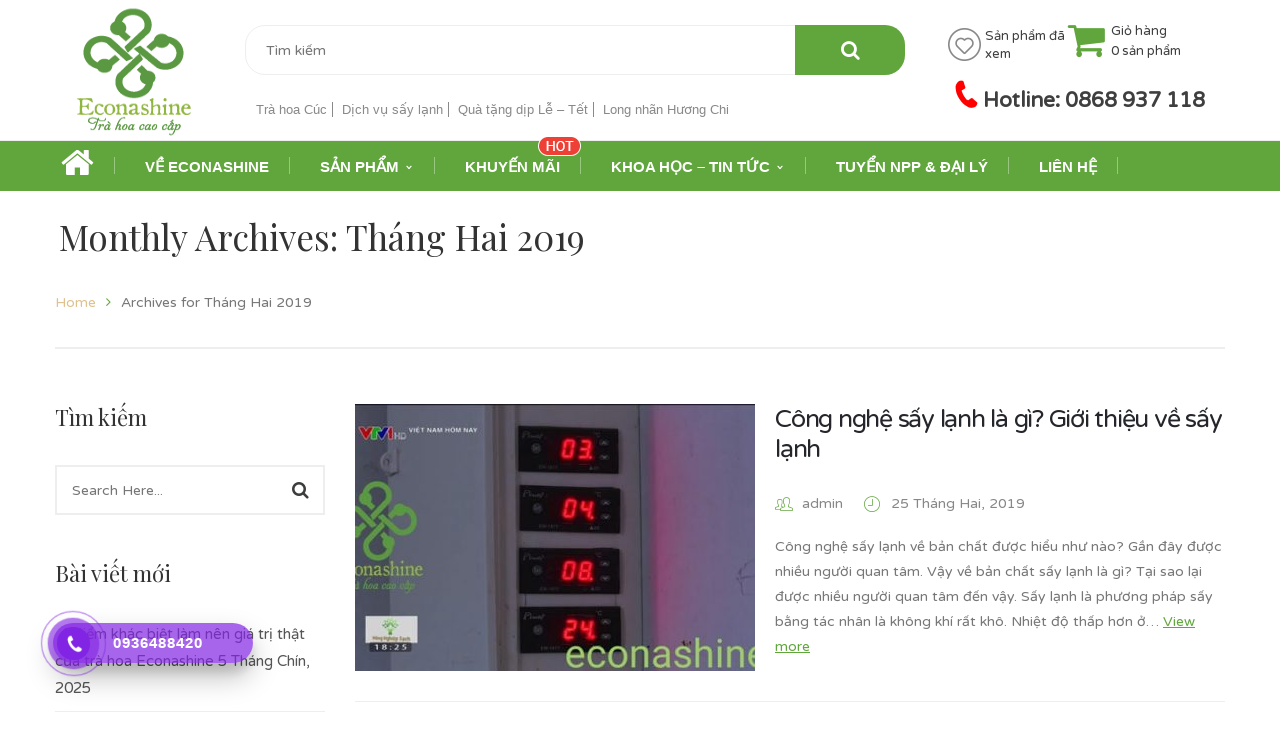

--- FILE ---
content_type: text/html; charset=UTF-8
request_url: https://econashine.com/2019/02/
body_size: 20777
content:
<!DOCTYPE html>
<!-- Open Html -->
<html lang="vi">
	<!-- Open Head -->
	<head><script>if(navigator.userAgent.match(/MSIE|Internet Explorer/i)||navigator.userAgent.match(/Trident\/7\..*?rv:11/i)){var href=document.location.href;if(!href.match(/[?&]nowprocket/)){if(href.indexOf("?")==-1){if(href.indexOf("#")==-1){document.location.href=href+"?nowprocket=1"}else{document.location.href=href.replace("#","?nowprocket=1#")}}else{if(href.indexOf("#")==-1){document.location.href=href+"&nowprocket=1"}else{document.location.href=href.replace("#","&nowprocket=1#")}}}}</script><script>class RocketLazyLoadScripts{constructor(e){this.triggerEvents=e,this.eventOptions={passive:!0},this.userEventListener=this.triggerListener.bind(this),this.delayedScripts={normal:[],async:[],defer:[]},this.allJQueries=[]}_addUserInteractionListener(e){this.triggerEvents.forEach((t=>window.addEventListener(t,e.userEventListener,e.eventOptions)))}_removeUserInteractionListener(e){this.triggerEvents.forEach((t=>window.removeEventListener(t,e.userEventListener,e.eventOptions)))}triggerListener(){this._removeUserInteractionListener(this),"loading"===document.readyState?document.addEventListener("DOMContentLoaded",this._loadEverythingNow.bind(this)):this._loadEverythingNow()}async _loadEverythingNow(){this._delayEventListeners(),this._delayJQueryReady(this),this._handleDocumentWrite(),this._registerAllDelayedScripts(),this._preloadAllScripts(),await this._loadScriptsFromList(this.delayedScripts.normal),await this._loadScriptsFromList(this.delayedScripts.defer),await this._loadScriptsFromList(this.delayedScripts.async),await this._triggerDOMContentLoaded(),await this._triggerWindowLoad(),window.dispatchEvent(new Event("rocket-allScriptsLoaded"))}_registerAllDelayedScripts(){document.querySelectorAll("script[type=rocketlazyloadscript]").forEach((e=>{e.hasAttribute("src")?e.hasAttribute("async")&&!1!==e.async?this.delayedScripts.async.push(e):e.hasAttribute("defer")&&!1!==e.defer||"module"===e.getAttribute("data-rocket-type")?this.delayedScripts.defer.push(e):this.delayedScripts.normal.push(e):this.delayedScripts.normal.push(e)}))}async _transformScript(e){return await this._requestAnimFrame(),new Promise((t=>{const n=document.createElement("script");let i;[...e.attributes].forEach((e=>{let t=e.nodeName;"type"!==t&&("data-rocket-type"===t&&(t="type",i=e.nodeValue),n.setAttribute(t,e.nodeValue))})),e.hasAttribute("src")&&this._isValidScriptType(i)?(n.addEventListener("load",t),n.addEventListener("error",t)):(n.text=e.text,t()),e.parentNode.replaceChild(n,e)}))}_isValidScriptType(e){return!e||""===e||"string"==typeof e&&["text/javascript","text/x-javascript","text/ecmascript","text/jscript","application/javascript","application/x-javascript","application/ecmascript","application/jscript","module"].includes(e.toLowerCase())}async _loadScriptsFromList(e){const t=e.shift();return t?(await this._transformScript(t),this._loadScriptsFromList(e)):Promise.resolve()}_preloadAllScripts(){var e=document.createDocumentFragment();[...this.delayedScripts.normal,...this.delayedScripts.defer,...this.delayedScripts.async].forEach((t=>{const n=t.getAttribute("src");if(n){const t=document.createElement("link");t.href=n,t.rel="preload",t.as="script",e.appendChild(t)}})),document.head.appendChild(e)}_delayEventListeners(){let e={};function t(t,n){!function(t){function n(n){return e[t].eventsToRewrite.indexOf(n)>=0?"rocket-"+n:n}e[t]||(e[t]={originalFunctions:{add:t.addEventListener,remove:t.removeEventListener},eventsToRewrite:[]},t.addEventListener=function(){arguments[0]=n(arguments[0]),e[t].originalFunctions.add.apply(t,arguments)},t.removeEventListener=function(){arguments[0]=n(arguments[0]),e[t].originalFunctions.remove.apply(t,arguments)})}(t),e[t].eventsToRewrite.push(n)}function n(e,t){let n=e[t];Object.defineProperty(e,t,{get:()=>n||function(){},set(i){e["rocket"+t]=n=i}})}t(document,"DOMContentLoaded"),t(window,"DOMContentLoaded"),t(window,"load"),t(window,"pageshow"),t(document,"readystatechange"),n(document,"onreadystatechange"),n(window,"onload"),n(window,"onpageshow")}_delayJQueryReady(e){let t=window.jQuery;Object.defineProperty(window,"jQuery",{get:()=>t,set(n){if(n&&n.fn&&!e.allJQueries.includes(n)){n.fn.ready=n.fn.init.prototype.ready=function(t){e.domReadyFired?t.bind(document)(n):document.addEventListener("rocket-DOMContentLoaded",(()=>t.bind(document)(n)))};const t=n.fn.on;n.fn.on=n.fn.init.prototype.on=function(){if(this[0]===window){function e(e){return e.split(" ").map((e=>"load"===e||0===e.indexOf("load.")?"rocket-jquery-load":e)).join(" ")}"string"==typeof arguments[0]||arguments[0]instanceof String?arguments[0]=e(arguments[0]):"object"==typeof arguments[0]&&Object.keys(arguments[0]).forEach((t=>{delete Object.assign(arguments[0],{[e(t)]:arguments[0][t]})[t]}))}return t.apply(this,arguments),this},e.allJQueries.push(n)}t=n}})}async _triggerDOMContentLoaded(){this.domReadyFired=!0,await this._requestAnimFrame(),document.dispatchEvent(new Event("rocket-DOMContentLoaded")),await this._requestAnimFrame(),window.dispatchEvent(new Event("rocket-DOMContentLoaded")),await this._requestAnimFrame(),document.dispatchEvent(new Event("rocket-readystatechange")),await this._requestAnimFrame(),document.rocketonreadystatechange&&document.rocketonreadystatechange()}async _triggerWindowLoad(){await this._requestAnimFrame(),window.dispatchEvent(new Event("rocket-load")),await this._requestAnimFrame(),window.rocketonload&&window.rocketonload(),await this._requestAnimFrame(),this.allJQueries.forEach((e=>e(window).trigger("rocket-jquery-load"))),window.dispatchEvent(new Event("rocket-pageshow")),await this._requestAnimFrame(),window.rocketonpageshow&&window.rocketonpageshow()}_handleDocumentWrite(){const e=new Map;document.write=document.writeln=function(t){const n=document.currentScript;n||console.error("WPRocket unable to document.write this: "+t);const i=document.createRange(),r=n.parentElement;let a=e.get(n);void 0===a&&(a=n.nextSibling,e.set(n,a));const o=document.createDocumentFragment();i.setStart(o,0),o.appendChild(i.createContextualFragment(t)),r.insertBefore(o,a)}}async _requestAnimFrame(){return new Promise((e=>requestAnimationFrame(e)))}static run(){const e=new RocketLazyLoadScripts(["keydown","mousemove","touchmove","touchstart","touchend","wheel"]);e._addUserInteractionListener(e)}}RocketLazyLoadScripts.run();
</script>
		<meta name="viewport" content="width=device-width, initial-scale=1">
		<meta charset="UTF-8"/>

<meta name="viewport" content="width=device-width, initial-scale=1, maximum-scale=1">


<link rel="pingback" href="https://econashine.com/xmlrpc.php"/>










<!--[if lt IE 9]>
<script src="https://oss.maxcdn.com/html5shiv/3.7.2/html5shiv.min.js"></script>
<script src="https://oss.maxcdn.com/respond/1.4.2/respond.min.js"></script>
<script src="https://css3-mediaqueries-js.googlecode.com/svn/trunk/css3-mediaqueries.js"></script>
<![endif]--><meta name='robots' content='noindex, follow' />

	<!-- This site is optimized with the Yoast SEO Premium plugin v18.0 (Yoast SEO v20.11) - https://yoast.com/wordpress/plugins/seo/ -->
	<title>Tháng Hai 2019 - Econashine</title><link rel="stylesheet" href="https://econashine.com/wp-content/cache/min/1/c532efbcfa015ea156f6fba93091f1d2.css" media="all" data-minify="1" />
	<meta property="og:locale" content="vi_VN" />
	<meta property="og:type" content="website" />
	<meta property="og:title" content="Tháng Hai 2019" />
	<meta property="og:url" content="https://econashine.com/2019/02/" />
	<meta property="og:site_name" content="Econashine" />
	<meta name="twitter:card" content="summary_large_image" />
	<script type="application/ld+json" class="yoast-schema-graph">{"@context":"https://schema.org","@graph":[{"@type":"CollectionPage","@id":"https://econashine.com/2019/02/","url":"https://econashine.com/2019/02/","name":"Tháng Hai 2019 - Econashine","isPartOf":{"@id":"https://econashine.com/#website"},"primaryImageOfPage":{"@id":"https://econashine.com/2019/02/#primaryimage"},"image":{"@id":"https://econashine.com/2019/02/#primaryimage"},"thumbnailUrl":"https://econashine.com/wp-content/uploads/2019/02/CONG-NGHE-SAY-LANH.jpg","breadcrumb":{"@id":"https://econashine.com/2019/02/#breadcrumb"},"inLanguage":"vi"},{"@type":"ImageObject","inLanguage":"vi","@id":"https://econashine.com/2019/02/#primaryimage","url":"https://econashine.com/wp-content/uploads/2019/02/CONG-NGHE-SAY-LANH.jpg","contentUrl":"https://econashine.com/wp-content/uploads/2019/02/CONG-NGHE-SAY-LANH.jpg","width":600,"height":339,"caption":"CONG-NGHE-SAY-LANH"},{"@type":"BreadcrumbList","@id":"https://econashine.com/2019/02/#breadcrumb","itemListElement":[{"@type":"ListItem","position":1,"name":"Trang chủ","item":"https://econashine.com/"},{"@type":"ListItem","position":2,"name":"Lưu trữ cho Tháng Hai 2019"}]},{"@type":"WebSite","@id":"https://econashine.com/#website","url":"https://econashine.com/","name":"Econashine - Trà hoa cao cấp","description":"Trà hoa bản địa cao cấp","publisher":{"@id":"https://econashine.com/#/schema/person/af113b953edfc9247c0afcc695e92aa2"},"potentialAction":[{"@type":"SearchAction","target":{"@type":"EntryPoint","urlTemplate":"https://econashine.com/?s={search_term_string}"},"query-input":"required name=search_term_string"}],"inLanguage":"vi"},{"@type":["Person","Organization"],"@id":"https://econashine.com/#/schema/person/af113b953edfc9247c0afcc695e92aa2","name":"admin","image":{"@type":"ImageObject","inLanguage":"vi","@id":"https://econashine.com/#/schema/person/image/","url":"https://secure.gravatar.com/avatar/3aed6fb375659d13eed2700109325656?s=96&d=mm&r=g","contentUrl":"https://secure.gravatar.com/avatar/3aed6fb375659d13eed2700109325656?s=96&d=mm&r=g","caption":"admin"},"logo":{"@id":"https://econashine.com/#/schema/person/image/"}}]}</script>
	<!-- / Yoast SEO Premium plugin. -->


<link rel='dns-prefetch' href='//stats.wp.com' />
<link rel='dns-prefetch' href='//fonts.googleapis.com' />
<link rel='dns-prefetch' href='//fonts.gstatic.com' />
<link rel='dns-prefetch' href='//www.google-analytics.com' />
<link rel='dns-prefetch' href='//ssl.google-analytics.com' />
<link rel='dns-prefetch' href='//www.googletagmanager.com' />
<link rel='dns-prefetch' href='//www.googletagservices.com' />
<link href='https://fonts.gstatic.com' crossorigin rel='preconnect' />
<link rel="alternate" type="application/rss+xml" title="Dòng thông tin Econashine &raquo;" href="https://econashine.com/feed/" />
<style type="text/css">
img.wp-smiley,
img.emoji {
	display: inline !important;
	border: none !important;
	box-shadow: none !important;
	height: 1em !important;
	width: 1em !important;
	margin: 0 0.07em !important;
	vertical-align: -0.1em !important;
	background: none !important;
	padding: 0 !important;
}
</style>
	



<style id='global-styles-inline-css' type='text/css'>
body{--wp--preset--color--black: #000000;--wp--preset--color--cyan-bluish-gray: #abb8c3;--wp--preset--color--white: #ffffff;--wp--preset--color--pale-pink: #f78da7;--wp--preset--color--vivid-red: #cf2e2e;--wp--preset--color--luminous-vivid-orange: #ff6900;--wp--preset--color--luminous-vivid-amber: #fcb900;--wp--preset--color--light-green-cyan: #7bdcb5;--wp--preset--color--vivid-green-cyan: #00d084;--wp--preset--color--pale-cyan-blue: #8ed1fc;--wp--preset--color--vivid-cyan-blue: #0693e3;--wp--preset--color--vivid-purple: #9b51e0;--wp--preset--gradient--vivid-cyan-blue-to-vivid-purple: linear-gradient(135deg,rgba(6,147,227,1) 0%,rgb(155,81,224) 100%);--wp--preset--gradient--light-green-cyan-to-vivid-green-cyan: linear-gradient(135deg,rgb(122,220,180) 0%,rgb(0,208,130) 100%);--wp--preset--gradient--luminous-vivid-amber-to-luminous-vivid-orange: linear-gradient(135deg,rgba(252,185,0,1) 0%,rgba(255,105,0,1) 100%);--wp--preset--gradient--luminous-vivid-orange-to-vivid-red: linear-gradient(135deg,rgba(255,105,0,1) 0%,rgb(207,46,46) 100%);--wp--preset--gradient--very-light-gray-to-cyan-bluish-gray: linear-gradient(135deg,rgb(238,238,238) 0%,rgb(169,184,195) 100%);--wp--preset--gradient--cool-to-warm-spectrum: linear-gradient(135deg,rgb(74,234,220) 0%,rgb(151,120,209) 20%,rgb(207,42,186) 40%,rgb(238,44,130) 60%,rgb(251,105,98) 80%,rgb(254,248,76) 100%);--wp--preset--gradient--blush-light-purple: linear-gradient(135deg,rgb(255,206,236) 0%,rgb(152,150,240) 100%);--wp--preset--gradient--blush-bordeaux: linear-gradient(135deg,rgb(254,205,165) 0%,rgb(254,45,45) 50%,rgb(107,0,62) 100%);--wp--preset--gradient--luminous-dusk: linear-gradient(135deg,rgb(255,203,112) 0%,rgb(199,81,192) 50%,rgb(65,88,208) 100%);--wp--preset--gradient--pale-ocean: linear-gradient(135deg,rgb(255,245,203) 0%,rgb(182,227,212) 50%,rgb(51,167,181) 100%);--wp--preset--gradient--electric-grass: linear-gradient(135deg,rgb(202,248,128) 0%,rgb(113,206,126) 100%);--wp--preset--gradient--midnight: linear-gradient(135deg,rgb(2,3,129) 0%,rgb(40,116,252) 100%);--wp--preset--duotone--dark-grayscale: url('#wp-duotone-dark-grayscale');--wp--preset--duotone--grayscale: url('#wp-duotone-grayscale');--wp--preset--duotone--purple-yellow: url('#wp-duotone-purple-yellow');--wp--preset--duotone--blue-red: url('#wp-duotone-blue-red');--wp--preset--duotone--midnight: url('#wp-duotone-midnight');--wp--preset--duotone--magenta-yellow: url('#wp-duotone-magenta-yellow');--wp--preset--duotone--purple-green: url('#wp-duotone-purple-green');--wp--preset--duotone--blue-orange: url('#wp-duotone-blue-orange');--wp--preset--font-size--small: 13px;--wp--preset--font-size--medium: 20px;--wp--preset--font-size--large: 36px;--wp--preset--font-size--x-large: 42px;--wp--preset--spacing--20: 0.44rem;--wp--preset--spacing--30: 0.67rem;--wp--preset--spacing--40: 1rem;--wp--preset--spacing--50: 1.5rem;--wp--preset--spacing--60: 2.25rem;--wp--preset--spacing--70: 3.38rem;--wp--preset--spacing--80: 5.06rem;--wp--preset--shadow--natural: 6px 6px 9px rgba(0, 0, 0, 0.2);--wp--preset--shadow--deep: 12px 12px 50px rgba(0, 0, 0, 0.4);--wp--preset--shadow--sharp: 6px 6px 0px rgba(0, 0, 0, 0.2);--wp--preset--shadow--outlined: 6px 6px 0px -3px rgba(255, 255, 255, 1), 6px 6px rgba(0, 0, 0, 1);--wp--preset--shadow--crisp: 6px 6px 0px rgba(0, 0, 0, 1);}:where(.is-layout-flex){gap: 0.5em;}body .is-layout-flow > .alignleft{float: left;margin-inline-start: 0;margin-inline-end: 2em;}body .is-layout-flow > .alignright{float: right;margin-inline-start: 2em;margin-inline-end: 0;}body .is-layout-flow > .aligncenter{margin-left: auto !important;margin-right: auto !important;}body .is-layout-constrained > .alignleft{float: left;margin-inline-start: 0;margin-inline-end: 2em;}body .is-layout-constrained > .alignright{float: right;margin-inline-start: 2em;margin-inline-end: 0;}body .is-layout-constrained > .aligncenter{margin-left: auto !important;margin-right: auto !important;}body .is-layout-constrained > :where(:not(.alignleft):not(.alignright):not(.alignfull)){max-width: var(--wp--style--global--content-size);margin-left: auto !important;margin-right: auto !important;}body .is-layout-constrained > .alignwide{max-width: var(--wp--style--global--wide-size);}body .is-layout-flex{display: flex;}body .is-layout-flex{flex-wrap: wrap;align-items: center;}body .is-layout-flex > *{margin: 0;}:where(.wp-block-columns.is-layout-flex){gap: 2em;}.has-black-color{color: var(--wp--preset--color--black) !important;}.has-cyan-bluish-gray-color{color: var(--wp--preset--color--cyan-bluish-gray) !important;}.has-white-color{color: var(--wp--preset--color--white) !important;}.has-pale-pink-color{color: var(--wp--preset--color--pale-pink) !important;}.has-vivid-red-color{color: var(--wp--preset--color--vivid-red) !important;}.has-luminous-vivid-orange-color{color: var(--wp--preset--color--luminous-vivid-orange) !important;}.has-luminous-vivid-amber-color{color: var(--wp--preset--color--luminous-vivid-amber) !important;}.has-light-green-cyan-color{color: var(--wp--preset--color--light-green-cyan) !important;}.has-vivid-green-cyan-color{color: var(--wp--preset--color--vivid-green-cyan) !important;}.has-pale-cyan-blue-color{color: var(--wp--preset--color--pale-cyan-blue) !important;}.has-vivid-cyan-blue-color{color: var(--wp--preset--color--vivid-cyan-blue) !important;}.has-vivid-purple-color{color: var(--wp--preset--color--vivid-purple) !important;}.has-black-background-color{background-color: var(--wp--preset--color--black) !important;}.has-cyan-bluish-gray-background-color{background-color: var(--wp--preset--color--cyan-bluish-gray) !important;}.has-white-background-color{background-color: var(--wp--preset--color--white) !important;}.has-pale-pink-background-color{background-color: var(--wp--preset--color--pale-pink) !important;}.has-vivid-red-background-color{background-color: var(--wp--preset--color--vivid-red) !important;}.has-luminous-vivid-orange-background-color{background-color: var(--wp--preset--color--luminous-vivid-orange) !important;}.has-luminous-vivid-amber-background-color{background-color: var(--wp--preset--color--luminous-vivid-amber) !important;}.has-light-green-cyan-background-color{background-color: var(--wp--preset--color--light-green-cyan) !important;}.has-vivid-green-cyan-background-color{background-color: var(--wp--preset--color--vivid-green-cyan) !important;}.has-pale-cyan-blue-background-color{background-color: var(--wp--preset--color--pale-cyan-blue) !important;}.has-vivid-cyan-blue-background-color{background-color: var(--wp--preset--color--vivid-cyan-blue) !important;}.has-vivid-purple-background-color{background-color: var(--wp--preset--color--vivid-purple) !important;}.has-black-border-color{border-color: var(--wp--preset--color--black) !important;}.has-cyan-bluish-gray-border-color{border-color: var(--wp--preset--color--cyan-bluish-gray) !important;}.has-white-border-color{border-color: var(--wp--preset--color--white) !important;}.has-pale-pink-border-color{border-color: var(--wp--preset--color--pale-pink) !important;}.has-vivid-red-border-color{border-color: var(--wp--preset--color--vivid-red) !important;}.has-luminous-vivid-orange-border-color{border-color: var(--wp--preset--color--luminous-vivid-orange) !important;}.has-luminous-vivid-amber-border-color{border-color: var(--wp--preset--color--luminous-vivid-amber) !important;}.has-light-green-cyan-border-color{border-color: var(--wp--preset--color--light-green-cyan) !important;}.has-vivid-green-cyan-border-color{border-color: var(--wp--preset--color--vivid-green-cyan) !important;}.has-pale-cyan-blue-border-color{border-color: var(--wp--preset--color--pale-cyan-blue) !important;}.has-vivid-cyan-blue-border-color{border-color: var(--wp--preset--color--vivid-cyan-blue) !important;}.has-vivid-purple-border-color{border-color: var(--wp--preset--color--vivid-purple) !important;}.has-vivid-cyan-blue-to-vivid-purple-gradient-background{background: var(--wp--preset--gradient--vivid-cyan-blue-to-vivid-purple) !important;}.has-light-green-cyan-to-vivid-green-cyan-gradient-background{background: var(--wp--preset--gradient--light-green-cyan-to-vivid-green-cyan) !important;}.has-luminous-vivid-amber-to-luminous-vivid-orange-gradient-background{background: var(--wp--preset--gradient--luminous-vivid-amber-to-luminous-vivid-orange) !important;}.has-luminous-vivid-orange-to-vivid-red-gradient-background{background: var(--wp--preset--gradient--luminous-vivid-orange-to-vivid-red) !important;}.has-very-light-gray-to-cyan-bluish-gray-gradient-background{background: var(--wp--preset--gradient--very-light-gray-to-cyan-bluish-gray) !important;}.has-cool-to-warm-spectrum-gradient-background{background: var(--wp--preset--gradient--cool-to-warm-spectrum) !important;}.has-blush-light-purple-gradient-background{background: var(--wp--preset--gradient--blush-light-purple) !important;}.has-blush-bordeaux-gradient-background{background: var(--wp--preset--gradient--blush-bordeaux) !important;}.has-luminous-dusk-gradient-background{background: var(--wp--preset--gradient--luminous-dusk) !important;}.has-pale-ocean-gradient-background{background: var(--wp--preset--gradient--pale-ocean) !important;}.has-electric-grass-gradient-background{background: var(--wp--preset--gradient--electric-grass) !important;}.has-midnight-gradient-background{background: var(--wp--preset--gradient--midnight) !important;}.has-small-font-size{font-size: var(--wp--preset--font-size--small) !important;}.has-medium-font-size{font-size: var(--wp--preset--font-size--medium) !important;}.has-large-font-size{font-size: var(--wp--preset--font-size--large) !important;}.has-x-large-font-size{font-size: var(--wp--preset--font-size--x-large) !important;}
.wp-block-navigation a:where(:not(.wp-element-button)){color: inherit;}
:where(.wp-block-columns.is-layout-flex){gap: 2em;}
.wp-block-pullquote{font-size: 1.5em;line-height: 1.6;}
</style>



<link rel='stylesheet' id='woocommerce-smallscreen-css' property='stylesheet' href='https://econashine.com/wp-content/plugins/woocommerce/assets/css/woocommerce-smallscreen.css?ver=7.9.0' type='text/css' media='only screen and (max-width: 768px)' />

<style id='woocommerce-inline-inline-css' type='text/css'>
.woocommerce form .form-row .required { visibility: visible; }
</style>

<style id='ez-toc-inline-css' type='text/css'>
div#ez-toc-container .ez-toc-title {font-size: 120%;}div#ez-toc-container .ez-toc-title {font-weight: 500;}div#ez-toc-container ul li {font-size: 95%;}div#ez-toc-container ul li {font-weight: 500;}div#ez-toc-container nav ul ul li {font-size: 90%;}
.ez-toc-container-direction {direction: ltr;}.ez-toc-counter ul{counter-reset: item ;}.ez-toc-counter nav ul li a::before {content: counters(item, '.', decimal) '. ';display: inline-block;counter-increment: item;flex-grow: 0;flex-shrink: 0;margin-right: .2em; float: left; }.ez-toc-widget-direction {direction: ltr;}.ez-toc-widget-container ul{counter-reset: item ;}.ez-toc-widget-container nav ul li a::before {content: counters(item, '.', decimal) '. ';display: inline-block;counter-increment: item;flex-grow: 0;flex-shrink: 0;margin-right: .2em; float: left; }
</style>















<link rel='stylesheet' id='redux-google-fonts-g5plus_handmade_options-css' property='stylesheet' href='https://fonts.googleapis.com/css?family=Varela+Round%3A400%7CPlayfair+Display%3A400%2C700%2C900%2C400italic%2C700italic%2C900italic&#038;subset=latin&#038;ver=1688523870&#038;display=swap' type='text/css' media='all' />
<style id='rocket-lazyload-inline-css' type='text/css'>
.rll-youtube-player{position:relative;padding-bottom:56.23%;height:0;overflow:hidden;max-width:100%;}.rll-youtube-player iframe{position:absolute;top:0;left:0;width:100%;height:100%;z-index:100;background:0 0}.rll-youtube-player img{bottom:0;display:block;left:0;margin:auto;max-width:100%;width:100%;position:absolute;right:0;top:0;border:none;height:auto;cursor:pointer;-webkit-transition:.4s all;-moz-transition:.4s all;transition:.4s all}.rll-youtube-player img:hover{-webkit-filter:brightness(75%)}.rll-youtube-player .play{height:72px;width:72px;left:50%;top:50%;margin-left:-36px;margin-top:-36px;position:absolute;background:url(https://econashine.com/wp-content/plugins/wp-rocket/assets/img/youtube.png) no-repeat;cursor:pointer}
</style>
<script type="rocketlazyloadscript" data-rocket-type='text/javascript' src='https://econashine.com/wp-includes/js/dist/vendor/wp-polyfill-inert.min.js?ver=3.1.2' id='wp-polyfill-inert-js' defer></script>
<script type="rocketlazyloadscript" data-rocket-type='text/javascript' src='https://econashine.com/wp-includes/js/dist/vendor/regenerator-runtime.min.js?ver=0.13.11' id='regenerator-runtime-js' defer></script>
<script type="rocketlazyloadscript" data-rocket-type='text/javascript' src='https://econashine.com/wp-includes/js/dist/vendor/wp-polyfill.min.js?ver=3.15.0' id='wp-polyfill-js'></script>
<script type="rocketlazyloadscript" data-rocket-type='text/javascript' src='https://econashine.com/wp-includes/js/dist/hooks.min.js?ver=4169d3cf8e8d95a3d6d5' id='wp-hooks-js'></script>
<script type='text/javascript' src='https://stats.wp.com/w.js?ver=202604' id='woo-tracks-js' defer></script>
<script type="rocketlazyloadscript" data-rocket-type='text/javascript' src='https://econashine.com/wp-includes/js/jquery/jquery.min.js?ver=3.6.4' id='jquery-core-js' defer></script>
<script type="rocketlazyloadscript" data-rocket-type='text/javascript' src='https://econashine.com/wp-includes/js/jquery/jquery-migrate.min.js?ver=3.4.0' id='jquery-migrate-js' defer></script>
<script type="rocketlazyloadscript" data-rocket-type='text/javascript' src='https://econashine.com/wp-content/plugins/woocommerce/assets/js/jquery-blockui/jquery.blockUI.min.js?ver=2.7.0-wc.7.9.0' id='jquery-blockui-js' defer></script>
<script type='text/javascript' id='wc-add-to-cart-js-extra'>
/* <![CDATA[ */
var wc_add_to_cart_params = {"ajax_url":"\/wp-admin\/admin-ajax.php","wc_ajax_url":"\/?wc-ajax=%%endpoint%%","i18n_view_cart":"Xem gi\u1ecf h\u00e0ng","cart_url":"https:\/\/econashine.com\/gio-hang\/","is_cart":"","cart_redirect_after_add":"no"};
/* ]]> */
</script>
<script type="rocketlazyloadscript" data-rocket-type='text/javascript' src='https://econashine.com/wp-content/plugins/woocommerce/assets/js/frontend/add-to-cart.min.js?ver=7.9.0' id='wc-add-to-cart-js' defer></script>
<script type="rocketlazyloadscript" data-minify="1" data-rocket-type='text/javascript' src='https://econashine.com/wp-content/cache/min/1/wp-content/plugins/js_composer/assets/js/vendors/woocommerce-add-to-cart.js?ver=1755500560' id='vc_woocommerce-add-to-cart-js-js' defer></script>
<link rel="https://api.w.org/" href="https://econashine.com/wp-json/" /><link rel="EditURI" type="application/rsd+xml" title="RSD" href="https://econashine.com/xmlrpc.php?rsd" />
<link rel="wlwmanifest" type="application/wlwmanifest+xml" href="https://econashine.com/wp-includes/wlwmanifest.xml" />
<meta name="generator" content="WordPress 6.2.6" />
<meta name="generator" content="WooCommerce 7.9.0" />
			<style>
				.hotline-phone-ring-circle {
					border-color: #8224e3;
				}
				.hotline-phone-ring-circle-fill, .hotline-phone-ring-img-circle, .hotline-bar {
					background-color: #8224e3;
				}
			</style>

							<style>
					.hotline-bar {
						background: rgb( 130, 36, 227, .7 );
					}
				</style>
								<style>
					.hotline-phone-ring-wrap {
						 left: 20px;						 bottom: 20px;					}
				</style>
					<noscript><style>.woocommerce-product-gallery{ opacity: 1 !important; }</style></noscript>
	<meta name="generator" content="Powered by WPBakery Page Builder - drag and drop page builder for WordPress."/>
<!--[if lte IE 9]><link rel="stylesheet" type="text/css" href="https://econashine.com/wp-content/plugins/js_composer/assets/css/vc_lte_ie9.min.css" media="screen"><![endif]--><link rel="icon" href="https://econashine.com/wp-content/uploads/2019/07/cropped-512-x-512-01-32x32.png" sizes="32x32" />
<link rel="icon" href="https://econashine.com/wp-content/uploads/2019/07/cropped-512-x-512-01-192x192.png" sizes="192x192" />
<link rel="apple-touch-icon" href="https://econashine.com/wp-content/uploads/2019/07/cropped-512-x-512-01-180x180.png" />
<meta name="msapplication-TileImage" content="https://econashine.com/wp-content/uploads/2019/07/cropped-512-x-512-01-270x270.png" />
		<style type="text/css" id="wp-custom-css">
			.x-nav-menu li > p.x-description
{
	display:none !important;
}		</style>
		<style type="text/css" title="dynamic-css" class="options-output">body{background-repeat:no-repeat;background-size:cover;background-attachment:fixed;background-position:center center;}.page-title-margin{margin-top:25px;margin-bottom:55px;}.archive-title-margin{margin-top:25px;margin-bottom:55px;}.single-blog-title-margin{margin-top:25px;margin-bottom:55px;}body{font-family:"Varela Round";font-weight:400;font-style:normal;font-size:14px;}h1{font-family:"Playfair Display";font-weight:400;font-style:normal;font-size:36px;}h2{font-family:"Playfair Display";font-weight:400;font-style:normal;font-size:28px;}h3{font-family:"Playfair Display";font-weight:400;font-style:normal;font-size:24px;}h4{font-family:"Playfair Display";font-weight:400;font-style:normal;font-size:21px;}h5{font-family:"Playfair Display";font-weight:400;font-style:normal;font-size:18px;}h6{font-family:"Playfair Display";font-weight:400;font-style:normal;font-size:14px;}{font-family:"Varela Round";}{font-family:"Playfair Display";}.page-title-inner h1{font-family:"Playfair Display";text-transform:none;font-weight:400;font-style:normal;color:#333333;font-size:35px;}.page-title-inner .page-sub-title{font-family:"Playfair Display";text-transform:none;font-weight:400;font-style:italic;color:#333333;font-size:14px;}.archive-product-title-margin{margin-top:25px;margin-bottom:55px;}.single-product-title-margin{margin-top:25px;margin-bottom:55px;}.portfolio-title-margin{margin-top:25px;margin-bottom:55px;}</style><noscript><style type="text/css"> .wpb_animate_when_almost_visible { opacity: 1; }</style></noscript><noscript><style id="rocket-lazyload-nojs-css">.rll-youtube-player, [data-lazy-src]{display:none !important;}</style></noscript>	</head>
	<!-- Close Head -->
	<body data-rsssl=1 class="archive date theme-handmade woocommerce-no-js footer-static header-1 woocommerce wpb-js-composer js-comp-ver-5.5.2 vc_responsive">

		
		<!-- Open Wrapper -->
		<div id="wrapper">

			<header id="header-mobile" class="mobile-header header-mobile-2">
			<div class="header-mobile-before">
			<a  href="https://econashine.com/" title="Econashine - Trà hoa bản địa cao cấp">
				<img width="151" height="151"  src="data:image/svg+xml,%3Csvg%20xmlns='http://www.w3.org/2000/svg'%20viewBox='0%200%20151%20151'%3E%3C/svg%3E" alt="Econashine - Trà hoa bản địa cao cấp" data-lazy-src="https://econashine.com/wp-content/uploads/2019/07/150-x-150-logo.png" /><noscript><img width="151" height="151"  src="https://econashine.com/wp-content/uploads/2019/07/150-x-150-logo.png" alt="Econashine - Trà hoa bản địa cao cấp" /></noscript>
			</a>
		</div>
		<div class="header-container-wrapper menu-drop-fly header-mobile-sticky">
		<div class="container header-mobile-wrapper">
			<div class="header-mobile-inner">
				<div class="toggle-icon-wrapper toggle-mobile-menu" data-ref="nav-menu-mobile" data-drop-type="fly">
					<div class="toggle-icon"> <span></span></div>
				</div>
				<div class="header-customize">
											<div class="search-button-wrapper header-customize-item">
	<a class="icon-search-menu" href="#" data-search-type="standard"><i class="wicon fa fa-search"></i></a>
</div>																<div class="shopping-cart-wrapper header-customize-item no-price style-default cs-left-item">
	<div class="cs-cart"> 
		<div class="cs-productold">
			<img width="33" height="33" alt="Head" src="data:image/svg+xml,%3Csvg%20xmlns='http://www.w3.org/2000/svg'%20viewBox='0%200%2033%2033'%3E%3C/svg%3E" data-lazy-src="/wp-content/uploads/head.png" /><noscript><img width="33" height="33" alt="Head" src="/wp-content/uploads/head.png" /></noscript> <span>S&#x1EA3;n ph&#x1EA9;m &#x0111;&#x00E3; xem</span>
		</div>
		<div class="widget_shopping_cart_content 123sonson1">
			<div class="widget_shopping_cart_icon">
	<i class="wicon fa fa-shopping-cart 98sonson"></i>
	<div style="display: inherit;">
		<span style="display: block;line-height: 20px;">Gi&#x1ECF; h&#x00E0;ng</span>
		<span>0</span> <span>s&#x1EA3;n ph&#x1EA9;m</span>
	</div>
</div>
<div class="sub-total-text"><span class="woocommerce-Price-amount amount"><bdi><span class="woocommerce-Price-currencySymbol">&#8363;</span>0</bdi></span></div>
<div class="cart_list_wrapper">
	<ul class="cart_list product_list_widget ">
					<li class="empty">
				<h4>An empty cart</h4>
				<p>You have no item in your shopping cart</p>
			</li>
		
	</ul><!-- end product list -->

	
	</div>		</div>
	</div>
	<div class="cs-hotline">
		<i class="fa fa-phone p-color"></i>  Hotline: 0868 937 118 
	</div>
</div>

									</div>
							</div>
			<div id="nav-menu-mobile" class="header-mobile-nav menu-drop-fly">
						<form class="search-form-menu-mobile"  method="get" action="https://econashine.com">
			<input type="text" name="s" placeholder="Search...">
			<button type="submit"><i class="fa fa-search"></i></button>
		</form>
											<ul id="menu-menu-main-top" class="nav-menu-mobile x-nav-menu x-nav-menu_menu-main-top" data-breakpoint="991" ><li id="menu-item-mobile-21" class="menu-item menu-item-type-post_type menu-item-object-page menu-item-home x-menu-item x-sub-menu-standard"><a href="https://econashine.com/" class="x-menu-a-text"><span class="x-menu-text"><i class="fa fa-home"></i></span></a></li><li id="menu-item-mobile-23" class="menu-item menu-item-type-custom menu-item-object-custom x-menu-item x-sub-menu-standard"><a href="https://econashine.com/chuyen-cua-econashine/" class="x-menu-a-text"><span class="x-menu-text">VỀ ECONASHINE</span></a></li><li id="menu-item-mobile-24" class="menu-item menu-item-type-post_type menu-item-object-page menu-item-has-children x-menu-item x-sub-menu-standard"><a href="https://econashine.com/cua-hang/" class="x-menu-a-text"><span class="x-menu-text">SẢN PHẨM</span><b class="x-caret"></b></a>			<ul class="x-sub-menu x-sub-menu-standard x-list-style-none x-widget-area-wrapper">
		<li id="menu-item-mobile-2607" class="menu-item menu-item-type-taxonomy menu-item-object-product_cat x-menu-item x-sub-menu-standard x-has-description"><a href="https://econashine.com/danh-muc/tra-hoa-cao-cap/" class="x-menu-a-text"><span class="x-menu-text">Trà Nguyên Bản</span></a><p class="x-description">Các loại trà hoa cao cấp nguyên bản được giữ nguyên hương vị, cảm quan nhờ vào công nghệ sấy lạnh giúp trà thơm ngon, đặc biệt phù hợp với người thích hương vị tự nhiên có gu.</p></li><li id="menu-item-mobile-2611" class="menu-item menu-item-type-taxonomy menu-item-object-product_cat x-menu-item x-sub-menu-standard"><a href="https://econashine.com/danh-muc/tra-premium-tui-loc-pyramid/" class="x-menu-a-text"><span class="x-menu-text">Trà Premium &#8211; Túi lọc Pyramid</span></a></li><li id="menu-item-mobile-2608" class="menu-item menu-item-type-taxonomy menu-item-object-product_cat x-menu-item x-sub-menu-standard x-has-description"><a href="https://econashine.com/danh-muc/tra-luxury-hop-cao-cap/" class="x-menu-a-text"><span class="x-menu-text">Trà Luxury &#8211; Hộp cao cấp</span></a><p class="x-description">Khuyến mãi  </p></li><li id="menu-item-mobile-2609" class="menu-item menu-item-type-taxonomy menu-item-object-product_cat x-menu-item x-sub-menu-standard x-has-description"><a href="https://econashine.com/danh-muc/tra-mix-vi-hap-dan/" class="x-menu-a-text"><span class="x-menu-text">Trà mix vị hấp dẫn</span></a><p class="x-description">Bộ trà mix: Yestea – Uống là ngon</p></li><li id="menu-item-mobile-2621" class="menu-item menu-item-type-taxonomy menu-item-object-product_cat x-menu-item x-sub-menu-standard x-has-description"><a href="https://econashine.com/danh-muc/bot-rau-say-lanh/" class="x-menu-a-text"><span class="x-menu-text">Bột rau sấy lạnh</span></a><p class="x-description">Bột rau sấy lạnh nguyên bản, phù hợp cho bé ăn dặm hoặc người bận rộn không có thời gian ăn rau.</p></li><li id="menu-item-mobile-2610" class="menu-item menu-item-type-taxonomy menu-item-object-product_cat x-menu-item x-sub-menu-standard"><a href="https://econashine.com/danh-muc/san-pham-khac/" class="x-menu-a-text"><span class="x-menu-text">Sản phẩm khác</span></a></li></ul></li><li id="menu-item-mobile-25" class="hot menu-item menu-item-type-custom menu-item-object-custom x-menu-item x-sub-menu-standard"><a href="https://econashine.com/danh-muc/khuyen-mai/" class="x-menu-a-text"><span class="x-menu-text">KHUYẾN MÃI</span></a></li><li id="menu-item-mobile-338" class="menu-item menu-item-type-taxonomy menu-item-object-category menu-item-has-children x-menu-item x-sub-menu-standard"><a href="https://econashine.com/khoa-hoc-tin-tuc/" class="x-menu-a-text"><span class="x-menu-text">KHOA HỌC &#8211; TIN TỨC</span><b class="x-caret"></b></a>			<ul class="x-sub-menu x-sub-menu-standard x-list-style-none x-widget-area-wrapper">
		<li id="menu-item-mobile-2639" class="menu-item menu-item-type-taxonomy menu-item-object-category x-menu-item x-sub-menu-standard"><a href="https://econashine.com/khoa-hoc-tin-tuc/" class="x-menu-a-text"><span class="x-menu-text">Khoa học &#8211; Tin Tức</span></a></li><li id="menu-item-mobile-2642" class="menu-item menu-item-type-taxonomy menu-item-object-category x-menu-item x-sub-menu-standard"><a href="https://econashine.com/san-pham-dich-vu/" class="x-menu-a-text"><span class="x-menu-text">Sản phẩm &#8211; Dịch vụ</span></a></li><li id="menu-item-mobile-2640" class="menu-item menu-item-type-taxonomy menu-item-object-category x-menu-item x-sub-menu-standard"><a href="https://econashine.com/tin-huu-ich/" class="x-menu-a-text"><span class="x-menu-text">Tin hữu ích</span></a></li><li id="menu-item-mobile-2641" class="menu-item menu-item-type-taxonomy menu-item-object-category x-menu-item x-sub-menu-standard"><a href="https://econashine.com/khong-phan-loai/" class="x-menu-a-text"><span class="x-menu-text">Chưa được phân loại</span></a></li></ul></li><li id="menu-item-mobile-27" class="menu-item menu-item-type-custom menu-item-object-custom x-menu-item x-sub-menu-standard"><a href="https://econashine.com/tuyen-dai-ly-phan-phoi-tra-hoa-cao-cap/" class="x-menu-a-text"><span class="x-menu-text">TUYỂN NPP &#038; ĐẠI LÝ</span></a></li><li id="menu-item-mobile-28" class="menu-item menu-item-type-custom menu-item-object-custom x-menu-item x-sub-menu-standard"><a href="https://econashine.com/lien-he-voi-eco/" class="x-menu-a-text"><span class="x-menu-text">LIÊN HỆ</span></a></li></ul>								
			</div>
							<div class="main-menu-overlay"></div>
					</div>
	</div>
</header>
	<header id="header" class="main-header header-1 header-desktop-wrapper">
	<div class="header-nav-above text-left">
		<div class="container">
			<div class="fl">
				<div class="header-logo has-logo-sticky">
	<a  href="https://econashine.com/" title="Econashine - Trà hoa bản địa cao cấp">
		<img width="151" height="151"  src="data:image/svg+xml,%3Csvg%20xmlns='http://www.w3.org/2000/svg'%20viewBox='0%200%20151%20151'%3E%3C/svg%3E" alt="Econashine - Trà hoa bản địa cao cấp" data-lazy-src="https://econashine.com/wp-content/uploads/2019/07/150-x-150-logo.png" /><noscript><img width="151" height="151"  src="https://econashine.com/wp-content/uploads/2019/07/150-x-150-logo.png" alt="Econashine - Trà hoa bản địa cao cấp" /></noscript>
	</a>
</div>
	<div class="logo-sticky">
		<a  href="https://econashine.com/" title="Econashine - Trà hoa bản địa cao cấp">
			<img width="111" height="111" src="data:image/svg+xml,%3Csvg%20xmlns='http://www.w3.org/2000/svg'%20viewBox='0%200%20111%20111'%3E%3C/svg%3E" alt="Econashine - Trà hoa bản địa cao cấp" data-lazy-src="https://econashine.com/wp-content/uploads/2019/07/logo-110x110-white.png" /><noscript><img width="111" height="111" src="https://econashine.com/wp-content/uploads/2019/07/logo-110x110-white.png" alt="Econashine - Trà hoa bản địa cao cấp" /></noscript>
		</a>
	</div>
			</div>
			<div class="fr">
					<div class="header-customize header-customize-right cs-header">
		<div class="search-box-wrapper header-customize-item cs-searbox" data-hint-message="Type at least 3 characters to search">
	<div class="cs-search">
		<form method="get" action="https://econashine.com/" class="search-type-standard search-box">
			<input type="text" name="s" placeholder="T&#xEC;m ki&#x1EBF;m"/>
			<button type="submit"><i class="wicon fa fa-search"></i></button>
		</form>
	</div>
	<div class="cs-menutop">
		<div class="menu-menu-sau-nut-tim-kiem-container"><ul id="menu-menu-sau-nut-tim-kiem" class="menu"><li id="menu-item-36" class="menu-item menu-item-type-custom menu-item-object-custom menu-item-36"><a href="https://econashine.com/san-pham/tra-hoa-cuc-say-lanh-lo-thuy-tinh/">Trà hoa Cúc</a></li>
<li id="menu-item-37" class="menu-item menu-item-type-custom menu-item-object-custom menu-item-37"><a href="https://econashine.com/dich-vu-say-thue-tai-ha-noi-nhan-say-gia-cong-ha-noi/">Dịch vụ sấy lạnh</a></li>
<li id="menu-item-39" class="menu-item menu-item-type-custom menu-item-object-custom menu-item-39"><a href="https://econashine.com/set-qua-trung-thu-tet-tu-tra-hoa-va-dac-san-giai-phap-qua-tang-tinh-te-cho-ca-nhan-va-doanh-nghiep/">Quà tặng dịp Lễ &#8211; Tết</a></li>
<li id="menu-item-41" class="menu-item menu-item-type-custom menu-item-object-custom menu-item-41"><a href="https://econashine.com/dac-san-long-nhan-tu-tien-vua-den-vi-thuoc-duong-tam-an-than/">Long nhãn Hương Chi</a></li>
</ul></div>	</div>
</div><div class="shopping-cart-wrapper header-customize-item no-price style-default cs-left-item">
	<div class="cs-cart"> 
		<div class="cs-productold">
			<img width="33" height="33" alt="Head" src="data:image/svg+xml,%3Csvg%20xmlns='http://www.w3.org/2000/svg'%20viewBox='0%200%2033%2033'%3E%3C/svg%3E" data-lazy-src="/wp-content/uploads/head.png" /><noscript><img width="33" height="33" alt="Head" src="/wp-content/uploads/head.png" /></noscript> <span>S&#x1EA3;n ph&#x1EA9;m &#x0111;&#x00E3; xem</span>
		</div>
		<div class="widget_shopping_cart_content 123sonson1">
			<div class="widget_shopping_cart_icon">
	<i class="wicon fa fa-shopping-cart 98sonson"></i>
	<div style="display: inherit;">
		<span style="display: block;line-height: 20px;">Gi&#x1ECF; h&#x00E0;ng</span>
		<span>0</span> <span>s&#x1EA3;n ph&#x1EA9;m</span>
	</div>
</div>
<div class="sub-total-text"><span class="woocommerce-Price-amount amount"><bdi><span class="woocommerce-Price-currencySymbol">&#8363;</span>0</bdi></span></div>
<div class="cart_list_wrapper">
	<ul class="cart_list product_list_widget ">
					<li class="empty">
				<h4>An empty cart</h4>
				<p>You have no item in your shopping cart</p>
			</li>
		
	</ul><!-- end product list -->

	
	</div>		</div>
	</div>
	<div class="cs-hotline">
		<i class="fa fa-phone p-color"></i>  Hotline: 0868 937 118 
	</div>
</div>

	</div>
			</div>
		</div>
	</div>
	<div class="header-nav-wrapper header-sticky sticky-scheme-inherit nav-hover-primary">
		<div class="container">
			<div class="header-wrapper">
				<div class="header-left">
											<div id="primary-menu" class="menu-wrapper">
							<ul id="main-menu" class="main-menu x-nav-menu x-nav-menu_menu-main-top" data-breakpoint="991" >				<li class="logo-sticky">
					<a  href="https://econashine.com/" title="Econashine - Trà hoa bản địa cao cấp">
						<img width="111" height="111" src="data:image/svg+xml,%3Csvg%20xmlns='http://www.w3.org/2000/svg'%20viewBox='0%200%20111%20111'%3E%3C/svg%3E" alt="Econashine - Trà hoa bản địa cao cấp" data-lazy-src="https://econashine.com/wp-content/uploads/2019/07/logo-110x110-white.png" /><noscript><img width="111" height="111" src="https://econashine.com/wp-content/uploads/2019/07/logo-110x110-white.png" alt="Econashine - Trà hoa bản địa cao cấp" /></noscript>
					</a>
				</li>
			<li id="menu-item-21" class="menu-item menu-item-type-post_type menu-item-object-page menu-item-home x-menu-item x-sub-menu-standard"><a href="https://econashine.com/" class="x-menu-a-text"><span class="x-menu-text"><i class="fa fa-home"></i></span></a></li><li id="menu-item-23" class="menu-item menu-item-type-custom menu-item-object-custom x-menu-item x-sub-menu-standard"><a href="https://econashine.com/chuyen-cua-econashine/" class="x-menu-a-text"><span class="x-menu-text">VỀ ECONASHINE</span></a></li><li id="menu-item-24" class="menu-item menu-item-type-post_type menu-item-object-page menu-item-has-children x-menu-item x-sub-menu-standard"><a href="https://econashine.com/cua-hang/" class="x-menu-a-text"><span class="x-menu-text">SẢN PHẨM</span><b class="x-caret"></b></a>			<ul class="x-sub-menu x-sub-menu-standard x-list-style-none x-widget-area-wrapper">
		<li id="menu-item-2607" class="menu-item menu-item-type-taxonomy menu-item-object-product_cat x-menu-item x-sub-menu-standard x-has-description"><a href="https://econashine.com/danh-muc/tra-hoa-cao-cap/" class="x-menu-a-text"><span class="x-menu-text">Trà Nguyên Bản</span></a><p class="x-description">Các loại trà hoa cao cấp nguyên bản được giữ nguyên hương vị, cảm quan nhờ vào công nghệ sấy lạnh giúp trà thơm ngon, đặc biệt phù hợp với người thích hương vị tự nhiên có gu.</p></li><li id="menu-item-2611" class="menu-item menu-item-type-taxonomy menu-item-object-product_cat x-menu-item x-sub-menu-standard"><a href="https://econashine.com/danh-muc/tra-premium-tui-loc-pyramid/" class="x-menu-a-text"><span class="x-menu-text">Trà Premium &#8211; Túi lọc Pyramid</span></a></li><li id="menu-item-2608" class="menu-item menu-item-type-taxonomy menu-item-object-product_cat x-menu-item x-sub-menu-standard x-has-description"><a href="https://econashine.com/danh-muc/tra-luxury-hop-cao-cap/" class="x-menu-a-text"><span class="x-menu-text">Trà Luxury &#8211; Hộp cao cấp</span></a><p class="x-description">Khuyến mãi  </p></li><li id="menu-item-2609" class="menu-item menu-item-type-taxonomy menu-item-object-product_cat x-menu-item x-sub-menu-standard x-has-description"><a href="https://econashine.com/danh-muc/tra-mix-vi-hap-dan/" class="x-menu-a-text"><span class="x-menu-text">Trà mix vị hấp dẫn</span></a><p class="x-description">Bộ trà mix: Yestea – Uống là ngon</p></li><li id="menu-item-2621" class="menu-item menu-item-type-taxonomy menu-item-object-product_cat x-menu-item x-sub-menu-standard x-has-description"><a href="https://econashine.com/danh-muc/bot-rau-say-lanh/" class="x-menu-a-text"><span class="x-menu-text">Bột rau sấy lạnh</span></a><p class="x-description">Bột rau sấy lạnh nguyên bản, phù hợp cho bé ăn dặm hoặc người bận rộn không có thời gian ăn rau.</p></li><li id="menu-item-2610" class="menu-item menu-item-type-taxonomy menu-item-object-product_cat x-menu-item x-sub-menu-standard"><a href="https://econashine.com/danh-muc/san-pham-khac/" class="x-menu-a-text"><span class="x-menu-text">Sản phẩm khác</span></a></li></ul></li><li id="menu-item-25" class="hot menu-item menu-item-type-custom menu-item-object-custom x-menu-item x-sub-menu-standard"><a href="https://econashine.com/danh-muc/khuyen-mai/" class="x-menu-a-text"><span class="x-menu-text">KHUYẾN MÃI</span></a></li><li id="menu-item-338" class="menu-item menu-item-type-taxonomy menu-item-object-category menu-item-has-children x-menu-item x-sub-menu-standard"><a href="https://econashine.com/khoa-hoc-tin-tuc/" class="x-menu-a-text"><span class="x-menu-text">KHOA HỌC &#8211; TIN TỨC</span><b class="x-caret"></b></a>			<ul class="x-sub-menu x-sub-menu-standard x-list-style-none x-widget-area-wrapper">
		<li id="menu-item-2639" class="menu-item menu-item-type-taxonomy menu-item-object-category x-menu-item x-sub-menu-standard"><a href="https://econashine.com/khoa-hoc-tin-tuc/" class="x-menu-a-text"><span class="x-menu-text">Khoa học &#8211; Tin Tức</span></a></li><li id="menu-item-2642" class="menu-item menu-item-type-taxonomy menu-item-object-category x-menu-item x-sub-menu-standard"><a href="https://econashine.com/san-pham-dich-vu/" class="x-menu-a-text"><span class="x-menu-text">Sản phẩm &#8211; Dịch vụ</span></a></li><li id="menu-item-2640" class="menu-item menu-item-type-taxonomy menu-item-object-category x-menu-item x-sub-menu-standard"><a href="https://econashine.com/tin-huu-ich/" class="x-menu-a-text"><span class="x-menu-text">Tin hữu ích</span></a></li><li id="menu-item-2641" class="menu-item menu-item-type-taxonomy menu-item-object-category x-menu-item x-sub-menu-standard"><a href="https://econashine.com/khong-phan-loai/" class="x-menu-a-text"><span class="x-menu-text">Chưa được phân loại</span></a></li></ul></li><li id="menu-item-27" class="menu-item menu-item-type-custom menu-item-object-custom x-menu-item x-sub-menu-standard"><a href="https://econashine.com/tuyen-dai-ly-phan-phoi-tra-hoa-cao-cap/" class="x-menu-a-text"><span class="x-menu-text">TUYỂN NPP &#038; ĐẠI LÝ</span></a></li><li id="menu-item-28" class="menu-item menu-item-type-custom menu-item-object-custom x-menu-item x-sub-menu-standard"><a href="https://econashine.com/lien-he-voi-eco/" class="x-menu-a-text"><span class="x-menu-text">LIÊN HỆ</span></a></li></ul>						</div>
									</div>
				<div class="header-right">
						<div class="header-customize header-customize-nav">
		<ul class="header-customize-item header-social-profile-wrapper">
	<li><a href="https://www.facebook.com/econashine" target="_blank"><i class="fa fa-facebook"></i></a></li>
<li><a href="https://www.youtube.com/watch?v=ZTbKpBzL7hE" target="_blank"><i class="fa fa-youtube"></i></a></li>
<li><a href="https://www.pinterest.com/Econashine/" target="_blank"><i class="fa fa-pinterest"></i></a></li>
<li><a href="https://www.instagram.com/econashine/" target="_blank"><i class="fa fa-instagram"></i></a></li>
<li><a href="mailto:Econashine@gmail.com" target="_blank"><i class="fa fa-envelope"></i></a></li>
</ul>	</div>
				</div>
			</div>
		</div>
	</div>
</header>				<div id="search_popup_wrapper" class="dialog">
		<div class="dialog__overlay"></div>
		<div class="dialog__content">
			<div class="morph-shape">
				<svg xmlns="http://www.w3.org/2000/svg" width="100%" height="100%" viewBox="0 0 520 280"
				     preserveAspectRatio="none">
					<rect x="3" y="3" fill="none" width="516" height="276"/>
				</svg>
			</div>
			<div class="dialog-inner">
				<h2>Enter your keyword</h2>
				<form  method="get" action="https://econashine.com/" class="search-popup-inner">
					<input type="text" name="s" placeholder="Search...">
					<button type="submit">Search</button>
				</form>
				<div><button class="action" data-dialog-close="close" type="button"><i class="fa fa-close"></i></button></div>
			</div>
		</div>
	</div>
	
			<!-- Open Wrapper Content -->
			<div id="wrapper-content" class="clearfix">

			
    <div class="section-page-title archive-title-margin container">
                    <section class="page-title-wrap archive-title-height page-title-center" >
                <div class="page-title-overlay"></div>
                <div class="container">
                    <div class="page-title-inner block-center">
                        <div class="block-center-inner">
                            <h1>Monthly Archives: Tháng Hai 2019</h1>
                                                    </div>
                    </div>
                </div>
            </section>
                            <section class="breadcrumb-wrap">
                <div class="container">
                    	<ul class="breadcrumbs"><li><a rel="v:url" href="https://econashine.com/" class="home">Home</a></li><li><span>Archives for  Tháng Hai 2019</span></li></ul>                </div>
            </section>
            </div>


<main class="site-content-archive">
			<div class="container clearfix">
						<div class="row clearfix">
											<div class="sidebar left-sidebar col-md-3 hidden-sm hidden-xs sidebar-small">
						<aside id="search-2" class="widget widget_search"><h4 class="widget-title"><span>Tìm kiếm</span></h4><form role="search" class="search-form" method="get" id="searchform" action="https://econashine.com/">
                <input type="text" value="" name="s" id="s"  placeholder="Search Here...">
                <button type="submit"><i class="fa fa-search"></i></button>
     		</form></aside>
		<aside id="recent-posts-2" class="widget widget_recent_entries">
		<h4 class="widget-title"><span>Bài viết mới</span></h4>
		<ul>
											<li>
					<a href="https://econashine.com/4-diem-khac-biet-tra-hoa-econashine/">4 điểm khác biệt làm nên giá trị thật của trà hoa Econashine</a>
											<span class="post-date">5 Tháng Chín, 2025</span>
									</li>
											<li>
					<a href="https://econashine.com/o-lai-voi-tra-hoa-khong-chay-theo-xu-huong/">Ở lại với trà hoa – không phải vì xu hướng</a>
											<span class="post-date">5 Tháng Chín, 2025</span>
									</li>
											<li>
					<a href="https://econashine.com/cach-phan-biet-gom-co-nguy-co-nhiem-chi-econashine/">Cách phân biệt gốm sứ có nguy cơ nhiễm chì</a>
											<span class="post-date">5 Tháng Chín, 2025</span>
									</li>
											<li>
					<a href="https://econashine.com/van-hoa-uong-tra-hoa-viet-tu-dan-gian-den-hien-dai-econashine/">Văn hóa uống trà hoa trong đời sống Việt: Từ dân gian đến hiện đại</a>
											<span class="post-date">5 Tháng Chín, 2025</span>
									</li>
											<li>
					<a href="https://econashine.com/tra-hoa-va-suc-khoe-tinh-than-khoa-hoc-noi-gi-econashine/">Trà hoa &#038; sức khỏe tinh thần: Khoa học nói gì?</a>
											<span class="post-date">5 Tháng Chín, 2025</span>
									</li>
					</ul>

		</aside><aside id="archives-2" class="widget widget_archive"><h4 class="widget-title"><span>Lưu trữ</span></h4>
			<ul>
					<li><a href='https://econashine.com/2025/09/'>Tháng Chín 2025</a></li>
	<li><a href='https://econashine.com/2025/08/'>Tháng Tám 2025</a></li>
	<li><a href='https://econashine.com/2025/03/'>Tháng Ba 2025</a></li>
	<li><a href='https://econashine.com/2025/02/'>Tháng Hai 2025</a></li>
	<li><a href='https://econashine.com/2021/05/'>Tháng Năm 2021</a></li>
	<li><a href='https://econashine.com/2021/04/'>Tháng Tư 2021</a></li>
	<li><a href='https://econashine.com/2021/03/'>Tháng Ba 2021</a></li>
	<li><a href='https://econashine.com/2020/07/'>Tháng Bảy 2020</a></li>
	<li><a href='https://econashine.com/2020/06/'>Tháng Sáu 2020</a></li>
	<li><a href='https://econashine.com/2020/04/'>Tháng Tư 2020</a></li>
	<li><a href='https://econashine.com/2019/11/'>Tháng Mười Một 2019</a></li>
	<li><a href='https://econashine.com/2019/10/'>Tháng Mười 2019</a></li>
	<li><a href='https://econashine.com/2019/09/'>Tháng Chín 2019</a></li>
	<li><a href='https://econashine.com/2019/08/'>Tháng Tám 2019</a></li>
	<li><a href='https://econashine.com/2019/07/'>Tháng Bảy 2019</a></li>
	<li><a href='https://econashine.com/2019/06/'>Tháng Sáu 2019</a></li>
	<li><a href='https://econashine.com/2019/05/'>Tháng Năm 2019</a></li>
	<li><a href='https://econashine.com/2019/02/' aria-current="page">Tháng Hai 2019</a></li>
			</ul>

			</aside><aside id="categories-2" class="widget widget_categories"><h4 class="widget-title"><span>Chuyên mục</span></h4>
			<ul>
					<li class="cat-item cat-item-1"><a href="https://econashine.com/khong-phan-loai/">Chưa được phân loại</a>
</li>
	<li class="cat-item cat-item-47"><a href="https://econashine.com/khoa-hoc-tin-tuc/">Khoa học &#8211; Tin Tức</a>
</li>
	<li class="cat-item cat-item-24"><a href="https://econashine.com/meo-lam-dep/">Mẹo làm đẹp</a>
</li>
	<li class="cat-item cat-item-479"><a href="https://econashine.com/san-pham-dich-vu/">Sản phẩm &#8211; Dịch vụ</a>
</li>
	<li class="cat-item cat-item-25"><a href="https://econashine.com/tin-huu-ich/">Tin hữu ích</a>
</li>
			</ul>

			</aside><aside id="meta-2" class="widget widget_meta"><h4 class="widget-title"><span>Meta</span></h4>
		<ul>
						<li><a rel="nofollow" href="https://econashine.com/wp-login.php">Đăng nhập</a></li>
			<li><a href="https://econashine.com/feed/">RSS bài viết</a></li>
			<li><a href="https://econashine.com/comments/feed/">RSS bình luận</a></li>

			<li><a href="https://vi.wordpress.org/">WordPress.org</a></li>
		</ul>

		</aside><aside id="custom_html-5" class="widget_text widget widget_custom_html"><div class="textwidget custom-html-widget"></div></aside>					</div>
								<div class="site-content-archive-inner col-md-9">
					<div class="blog-wrap layout-container medium-image">
						<div class="blog-inner clearfix blog-style-medium-image blog-paging-default">
							<article id="post-120" class="clearfix post-120 post type-post status-publish format-standard has-post-thumbnail hentry category-khoa-hoc-tin-tuc tag-cong-nghe-say-lanh">
            <div class="entry-thumbnail-wrap">
            <div class="entry-thumbnail">
                        <a href="https://econashine.com/hieu-dung-ve-cong-nghe-say-lanh/" title="Công nghệ sấy lạnh là gì? Giới thiệu về sấy lạnh" class="entry-thumbnail_overlay">
                            <img width="400" height="267" class="img-responsive" src="data:image/svg+xml,%3Csvg%20xmlns='http://www.w3.org/2000/svg'%20viewBox='0%200%20400%20267'%3E%3C/svg%3E" alt="Công nghệ sấy lạnh là gì? Giới thiệu về sấy lạnh" data-lazy-src="https://econashine.com/wp-content/uploads/2019/02/CONG-NGHE-SAY-LANH-400x267.jpg" /><noscript><img width="400" height="267" class="img-responsive" src="https://econashine.com/wp-content/uploads/2019/02/CONG-NGHE-SAY-LANH-400x267.jpg" alt="Công nghệ sấy lạnh là gì? Giới thiệu về sấy lạnh" /></noscript>
                        </a>
                        <a data-rel="prettyPhoto" href="https://econashine.com/wp-content/uploads/2019/02/CONG-NGHE-SAY-LANH.jpg" class="prettyPhoto"><i class="fa fa-expand"></i></a>
                      </div>        </div>
        <div class="entry-content-wrap">
        <h3 class="entry-title p-font">
            <a href="https://econashine.com/hieu-dung-ve-cong-nghe-say-lanh/" rel="bookmark" title="Công nghệ sấy lạnh là gì? Giới thiệu về sấy lạnh">Công nghệ sấy lạnh là gì? Giới thiệu về sấy lạnh</a>
        </h3>
        <div class="entry-post-meta-wrap">
            <ul class="entry-meta">
    <li class="entry-meta-author">
        <i class="pe-7s-users p-color"></i> <a href="https://econashine.com/author/admin/">admin</a>    </li>

     <li class="entry-meta-date">
         <i class="pe-7s-clock p-color"></i> <a href="https://econashine.com/hieu-dung-ve-cong-nghe-say-lanh/" rel="bookmark" title="Công nghệ sấy lạnh là gì? Giới thiệu về sấy lạnh"> 25 Tháng Hai, 2019 </a>
     </li>

            <li class="entry-meta-category">
            <i class="pe-7s-folder p-color"></i> <a href="https://econashine.com/khoa-hoc-tin-tuc/" rel="category tag">Khoa học - Tin Tức</a>        </li>
    
        </ul>        </div>
        <div class="entry-excerpt">
            <p>Công nghệ sấy lạnh về bản chất được hiểu như nào? Gần đây được nhiều người quan tâm. Vậy về bản chất sấy lạnh là gì? Tại sao lại được nhiều người quan tâm đến vậy. Sấy lạnh là phương pháp sấy bằng tác nhân là không khí rất khô. Nhiệt độ thấp hơn ở&#8230; <a class="read-more p-color" rel="bookmark" title="Công nghệ sấy lạnh là gì? Giới thiệu về sấy lạnh" href="https://econashine.com/hieu-dung-ve-cong-nghe-say-lanh/">View more</a></p>
        </div>
    </div>
</article>


<article id="post-117" class="clearfix post-117 post type-post status-publish format-standard has-post-thumbnail hentry category-khoa-hoc-tin-tuc tag-tra-hoa-cuc">
            <div class="entry-thumbnail-wrap">
            <div class="entry-thumbnail">
                        <a href="https://econashine.com/tra-hoa-cuc-va-nhung-cong-dung-tuyet-voi/" title="Trà hoa cúc và những công dụng tuyệt vời cho sức khỏe" class="entry-thumbnail_overlay">
                            <img width="400" height="267" class="img-responsive" src="data:image/svg+xml,%3Csvg%20xmlns='http://www.w3.org/2000/svg'%20viewBox='0%200%20400%20267'%3E%3C/svg%3E" alt="Trà hoa cúc và những công dụng tuyệt vời cho sức khỏe" data-lazy-src="https://econashine.com/wp-content/uploads/2019/02/Cong-dung-cua-tra-hoa-cuc-400x267.png" /><noscript><img width="400" height="267" class="img-responsive" src="https://econashine.com/wp-content/uploads/2019/02/Cong-dung-cua-tra-hoa-cuc-400x267.png" alt="Trà hoa cúc và những công dụng tuyệt vời cho sức khỏe" /></noscript>
                        </a>
                        <a data-rel="prettyPhoto" href="https://econashine.com/wp-content/uploads/2019/02/Cong-dung-cua-tra-hoa-cuc.png" class="prettyPhoto"><i class="fa fa-expand"></i></a>
                      </div>        </div>
        <div class="entry-content-wrap">
        <h3 class="entry-title p-font">
            <a href="https://econashine.com/tra-hoa-cuc-va-nhung-cong-dung-tuyet-voi/" rel="bookmark" title="Trà hoa cúc và những công dụng tuyệt vời cho sức khỏe">Trà hoa cúc và những công dụng tuyệt vời cho sức khỏe</a>
        </h3>
        <div class="entry-post-meta-wrap">
            <ul class="entry-meta">
    <li class="entry-meta-author">
        <i class="pe-7s-users p-color"></i> <a href="https://econashine.com/author/admin/">admin</a>    </li>

     <li class="entry-meta-date">
         <i class="pe-7s-clock p-color"></i> <a href="https://econashine.com/tra-hoa-cuc-va-nhung-cong-dung-tuyet-voi/" rel="bookmark" title="Trà hoa cúc và những công dụng tuyệt vời cho sức khỏe"> 25 Tháng Hai, 2019 </a>
     </li>

            <li class="entry-meta-category">
            <i class="pe-7s-folder p-color"></i> <a href="https://econashine.com/khoa-hoc-tin-tuc/" rel="category tag">Khoa học - Tin Tức</a>        </li>
    
        </ul>        </div>
        <div class="entry-excerpt">
            <p>Trà hoa Cúc có nhiều tác dụng tốt cho sức khỏe Như thanh lọc cơ thể, ngủ ngon, đẹp da, sáng mắt. Hoa cúc được coi là một loại hoa có dược tính rất cao giúp an thần, ngủ ngon, xua tan đi những căng thẳng mệt mỏi. Đặc biệt, đối với dân văn phòng,&#8230; <a class="read-more p-color" rel="bookmark" title="Trà hoa cúc và những công dụng tuyệt vời cho sức khỏe" href="https://econashine.com/tra-hoa-cuc-va-nhung-cong-dung-tuyet-voi/">View more</a></p>
        </div>
    </div>
</article>


<article id="post-115" class="clearfix post-115 post type-post status-publish format-standard has-post-thumbnail hentry category-khoa-hoc-tin-tuc category-tin-huu-ich tag-tra-hoa-cuc-mau-xanh">
            <div class="entry-thumbnail-wrap">
            <div class="entry-thumbnail">
                        <a href="https://econashine.com/tai-sao-pha-tra-hoa-cuc-thuong-co-mau-xanh/" title="Trà hoa cúc màu xanh lạ thường sau khi pha và những lý giải thú vị" class="entry-thumbnail_overlay">
                            <img width="400" height="267" class="img-responsive" src="data:image/svg+xml,%3Csvg%20xmlns='http://www.w3.org/2000/svg'%20viewBox='0%200%20400%20267'%3E%3C/svg%3E" alt="Trà hoa cúc màu xanh lạ thường sau khi pha và những lý giải thú vị" data-lazy-src="https://econashine.com/wp-content/uploads/2019/02/Tai-sao-tra-hoa-cuc-lai-co-mau-xanh-400x267.png" /><noscript><img width="400" height="267" class="img-responsive" src="https://econashine.com/wp-content/uploads/2019/02/Tai-sao-tra-hoa-cuc-lai-co-mau-xanh-400x267.png" alt="Trà hoa cúc màu xanh lạ thường sau khi pha và những lý giải thú vị" /></noscript>
                        </a>
                        <a data-rel="prettyPhoto" href="https://econashine.com/wp-content/uploads/2019/02/Tai-sao-tra-hoa-cuc-lai-co-mau-xanh.png" class="prettyPhoto"><i class="fa fa-expand"></i></a>
                      </div>        </div>
        <div class="entry-content-wrap">
        <h3 class="entry-title p-font">
            <a href="https://econashine.com/tai-sao-pha-tra-hoa-cuc-thuong-co-mau-xanh/" rel="bookmark" title="Trà hoa cúc màu xanh lạ thường sau khi pha và những lý giải thú vị">Trà hoa cúc màu xanh lạ thường sau khi pha và những lý giải thú vị</a>
        </h3>
        <div class="entry-post-meta-wrap">
            <ul class="entry-meta">
    <li class="entry-meta-author">
        <i class="pe-7s-users p-color"></i> <a href="https://econashine.com/author/admin/">admin</a>    </li>

     <li class="entry-meta-date">
         <i class="pe-7s-clock p-color"></i> <a href="https://econashine.com/tai-sao-pha-tra-hoa-cuc-thuong-co-mau-xanh/" rel="bookmark" title="Trà hoa cúc màu xanh lạ thường sau khi pha và những lý giải thú vị"> 25 Tháng Hai, 2019 </a>
     </li>

            <li class="entry-meta-category">
            <i class="pe-7s-folder p-color"></i> <a href="https://econashine.com/khoa-hoc-tin-tuc/" rel="category tag">Khoa học - Tin Tức</a>, <a href="https://econashine.com/tin-huu-ich/" rel="category tag">Tin hữu ích</a>        </li>
    
        </ul>        </div>
        <div class="entry-excerpt">
            <p>Trà hoa cúc màu xanh kì lạ sau khi pha và những lý giải thú vị Ai cũng biết, trà hoa cúc khi pha ra có màu vàng óng rất đẹp. Dù có để thời gian rất lâu màu vàng tự nhiên này cũng không thay đổi. Nhưng trà hoa cúc sấy lạnh thì không&#8230; <a class="read-more p-color" rel="bookmark" title="Trà hoa cúc màu xanh lạ thường sau khi pha và những lý giải thú vị" href="https://econashine.com/tai-sao-pha-tra-hoa-cuc-thuong-co-mau-xanh/">View more</a></p>
        </div>
    </div>
</article>


<article id="post-111" class="clearfix post-111 post type-post status-publish format-standard has-post-thumbnail hentry category-khoa-hoc-tin-tuc tag-mua-tra-hoa-cuc tag-mua-tra-hoa-cuc-ha-noi tag-mua-tra-hoa-cuc-ngon-nhat tag-mua-tra-hoa-cuc-o-dau tag-tra-hoa-cuc">
            <div class="entry-thumbnail-wrap">
            <div class="entry-thumbnail">
                        <a href="https://econashine.com/mua-tra-hoa-cuc-o-dau-chat-luong-tot-nhat/" title="Mua trà hoa Cúc ở đâu chất lượng tốt nhất" class="entry-thumbnail_overlay">
                            <img width="400" height="267" class="img-responsive" src="data:image/svg+xml,%3Csvg%20xmlns='http://www.w3.org/2000/svg'%20viewBox='0%200%20400%20267'%3E%3C/svg%3E" alt="Mua trà hoa Cúc ở đâu chất lượng tốt nhất" data-lazy-src="https://econashine.com/wp-content/uploads/2019/02/Tra-hoa-cuc-co-ngot-400x267.jpg" /><noscript><img width="400" height="267" class="img-responsive" src="https://econashine.com/wp-content/uploads/2019/02/Tra-hoa-cuc-co-ngot-400x267.jpg" alt="Mua trà hoa Cúc ở đâu chất lượng tốt nhất" /></noscript>
                        </a>
                        <a data-rel="prettyPhoto" href="https://econashine.com/wp-content/uploads/2019/02/Tra-hoa-cuc-co-ngot.jpg" class="prettyPhoto"><i class="fa fa-expand"></i></a>
                      </div>        </div>
        <div class="entry-content-wrap">
        <h3 class="entry-title p-font">
            <a href="https://econashine.com/mua-tra-hoa-cuc-o-dau-chat-luong-tot-nhat/" rel="bookmark" title="Mua trà hoa Cúc ở đâu chất lượng tốt nhất">Mua trà hoa Cúc ở đâu chất lượng tốt nhất</a>
        </h3>
        <div class="entry-post-meta-wrap">
            <ul class="entry-meta">
    <li class="entry-meta-author">
        <i class="pe-7s-users p-color"></i> <a href="https://econashine.com/author/admin/">admin</a>    </li>

     <li class="entry-meta-date">
         <i class="pe-7s-clock p-color"></i> <a href="https://econashine.com/mua-tra-hoa-cuc-o-dau-chat-luong-tot-nhat/" rel="bookmark" title="Mua trà hoa Cúc ở đâu chất lượng tốt nhất"> 25 Tháng Hai, 2019 </a>
     </li>

            <li class="entry-meta-category">
            <i class="pe-7s-folder p-color"></i> <a href="https://econashine.com/khoa-hoc-tin-tuc/" rel="category tag">Khoa học - Tin Tức</a>        </li>
    
        </ul>        </div>
        <div class="entry-excerpt">
            <p>Mua trà hoa Cúc ở đâu tốt nhất. Hãy đến với Econashine để được tư vấn về sản phẩm. Địa chỉ mua trà hoa cúc sấy lạnh chất lượng tốt nhất. Econashine hiện đang cung cấp sản phẩm sấy lạnh ra thị trường với chất lượng tốt nhất và đảm bảo về số lượng ổn&#8230; <a class="read-more p-color" rel="bookmark" title="Mua trà hoa Cúc ở đâu chất lượng tốt nhất" href="https://econashine.com/mua-tra-hoa-cuc-o-dau-chat-luong-tot-nhat/">View more</a></p>
        </div>
    </div>
</article>


<article id="post-1" class="clearfix post-1 post type-post status-publish format-standard hentry category-khoa-hoc-tin-tuc tag-tra-hoa-cuc-say-lanh">
        <div class="entry-content-wrap">
        <h3 class="entry-title p-font">
            <a href="https://econashine.com/tra-hoa-cuc-say-lanh/" rel="bookmark" title="Trà hoa Cúc sấy lạnh">Trà hoa Cúc sấy lạnh</a>
        </h3>
        <div class="entry-post-meta-wrap">
            <ul class="entry-meta">
    <li class="entry-meta-author">
        <i class="pe-7s-users p-color"></i> <a href="https://econashine.com/author/admin/">admin</a>    </li>

     <li class="entry-meta-date">
         <i class="pe-7s-clock p-color"></i> <a href="https://econashine.com/tra-hoa-cuc-say-lanh/" rel="bookmark" title="Trà hoa Cúc sấy lạnh"> 18 Tháng Hai, 2019 </a>
     </li>

            <li class="entry-meta-category">
            <i class="pe-7s-folder p-color"></i> <a href="https://econashine.com/khoa-hoc-tin-tuc/" rel="category tag">Khoa học - Tin Tức</a>        </li>
    
        </ul>        </div>
        <div class="entry-excerpt">
            <p>Trà hoa cúc sấy lạnh là sản phẩm đặc biệt tâm huyết của đội ngũ dược sĩ Econashine. Với định hướng phát triển theo chiều sâu và xuyên suốt quá trình hoạt động. Các sản phẩm của Econashine được tập trung nâng cao chất lượng hơn là đa dạng về số lượng. Trong suốt hơn&#8230; <a class="read-more p-color" rel="bookmark" title="Trà hoa Cúc sấy lạnh" href="https://econashine.com/tra-hoa-cuc-say-lanh/">View more</a></p>
        </div>
    </div>
</article>


						</div>
											</div>
				</div>
									</div>
					</div>
	</main>	
        <div class="cs-menu-ft">
		<div class="menu-menu-duoi-footer-ds-container"><ul id="menu-menu-duoi-footer-ds" class="menu"><li id="menu-item-42" class="menu-item menu-item-type-post_type menu-item-object-page menu-item-home menu-item-42"><a href="https://econashine.com/">TRANG CHỦ</a></li>
<li id="menu-item-818" class="menu-item menu-item-type-custom menu-item-object-custom menu-item-818"><a href="https://econashine.com/chuyen-cua-econashine/">CHUYỆN CỦA ECO</a></li>
<li id="menu-item-44" class="menu-item menu-item-type-post_type menu-item-object-page menu-item-44"><a href="https://econashine.com/cua-hang/">SẢN PHẨM</a></li>
<li id="menu-item-45" class="menu-item menu-item-type-custom menu-item-object-custom menu-item-45"><a href="https://econashine.com/danh-muc/khuyen-mai/">KHUYẾN MÃI</a></li>
<li id="menu-item-46" class="menu-item menu-item-type-custom menu-item-object-custom menu-item-46"><a href="https://econashine.com/khoa-hoc-tin-tuc/">KHOA HỌC &#8211; TIN TỨC</a></li>
<li id="menu-item-47" class="menu-item menu-item-type-custom menu-item-object-custom menu-item-47"><a href="https://econashine.com/tuyen-dai-ly-phan-phoi-tra-hoa-cao-cap/">TUYỂN NPP &#038; ĐẠI LÝ</a></li>
<li id="menu-item-43" class="menu-item menu-item-type-custom menu-item-object-custom menu-item-43"><a href="https://econashine.com/lien-he-voi-eco/">LIÊN HỆ</a></li>
</ul></div>		</div>
		<div class="cs-lienhe">
			<div class="container">
				<div class="cs-flhe">
					
<div class="wpcf7 no-js" id="wpcf7-f5-o1" lang="vi" dir="ltr">
<div class="screen-reader-response"><p role="status" aria-live="polite" aria-atomic="true"></p> <ul></ul></div>
<form action="/2019/02/#wpcf7-f5-o1" method="post" class="wpcf7-form init" aria-label="Form liên hệ" novalidate="novalidate" data-status="init">
<div style="display: none;">
<input type="hidden" name="_wpcf7" value="5" />
<input type="hidden" name="_wpcf7_version" value="5.7.7" />
<input type="hidden" name="_wpcf7_locale" value="vi" />
<input type="hidden" name="_wpcf7_unit_tag" value="wpcf7-f5-o1" />
<input type="hidden" name="_wpcf7_container_post" value="0" />
<input type="hidden" name="_wpcf7_posted_data_hash" value="" />
</div>
<div class="row">
	<div class="col-sm-12  single">
		<h2>ĐẶT MUA SẢN PHẨM
		</h2>
		<p>Phí vận chuyển toàn quốc từ <b class="cs-color-red"> 0đ-30.000đ</b> (Giao hàng, thu tiền tận nhà)
		</p>
		<p><b class="cs-color-red">Bỏ trống ô số lượng</b> nếu bạn cần tư vấn.
		</p>
		<p>Chúng tôi sẽ liên hệ lại ngay khi nhận được thông tin.
		</p>
	</div>
</div>
<div class="row">
	<div class="col-sm-6  first_col">
		<p><span class="wpcf7-form-control-wrap" data-name="your-name"><input size="40" class="wpcf7-form-control wpcf7-text wpcf7-validates-as-required" aria-required="true" aria-invalid="false" placeholder="Tên của bạn" value="" type="text" name="your-name" /></span>
		</p>
	</div>
	<div class="col-sm-6  last_col">
		<p><span class="wpcf7-form-control-wrap" data-name="phone-name"><input size="40" class="wpcf7-form-control wpcf7-text wpcf7-validates-as-required" aria-required="true" aria-invalid="false" placeholder="Số điện thoại" value="" type="text" name="phone-name" /></span>
		</p>
	</div>
</div>
<div class="row">
	<div class="col-sm-6  first_col">
		<p><span class="wpcf7-form-control-wrap" data-name="pro-name"><input size="40" class="wpcf7-form-control wpcf7-text" aria-invalid="false" placeholder="Tên sản phẩm bạn muốn mua?" value="" type="text" name="pro-name" /></span>
		</p>
	</div>
	<div class="col-sm-6  last_col">
		<p><span class="wpcf7-form-control-wrap" data-name="so-luong"><input size="40" class="wpcf7-form-control wpcf7-text" aria-invalid="false" placeholder="Số lượng" value="" type="text" name="so-luong" /></span>
		</p>
	</div>
</div>
<div class="row">
	<div class="col-sm-12  single">
		<p><span class="wpcf7-form-control-wrap" data-name="add-name"><input size="40" class="wpcf7-form-control wpcf7-text" aria-invalid="false" placeholder="Địa chỉ nhận hàng" value="" type="text" name="add-name" /></span>
		</p>
	</div>
</div>
<div class="row center">
	<div class="col-sm-12  single">
		<p><input class="wpcf7-form-control has-spinner wpcf7-submit" type="submit" value="Gửi đi" />
		</p>
	</div>
</div><div class="wpcf7-response-output" aria-hidden="true"></div>
</form>
</div>
				</div>
			</div>
		</div>
			
			</div>
			<!-- Close Wrapper Content -->

			
							<footer  class="main-footer-wrapper light">
					<div id="wrapper-footer">
						<div class="main-footer">
	<div class="footer_inner clearfix">
        					<div class="footer_top_holder col-4">
				<div class="container">
					<div class="row footer-top-col-4 footer-1">
						<div class="sidebar footer-sidebar col-md-3 col-sm-6 col-1"><aside id="wolverine-footer-logo-2" class="widget widget-footer-logo">        <div class="footer-logo">
                            <a href="https://econashine.com"><img width="300" height="72" class="footer-logo-img" src="data:image/svg+xml,%3Csvg%20xmlns='http://www.w3.org/2000/svg'%20viewBox='0%200%20300%2072'%3E%3C/svg%3E" alt="Econashine Việt Nam" data-lazy-src="https://econashine.com/wp-content/uploads/2019/03/loeco-1.png" /><noscript><img width="300" height="72" class="footer-logo-img" src="https://econashine.com/wp-content/uploads/2019/03/loeco-1.png" alt="Econashine Việt Nam" /></noscript></a>
            	        	            <div class="sub-description">
	                Econashine - Trà hoa cao cấp	            </div>
		    	                </div>
        </aside><aside id="text-3" class="cs-fot1 widget widget_text">			<div class="textwidget"><p><strong><a style="color: #999;" href="https://trungtamthuoc.com/duoc-lieu">Địa chỉ</a>:</strong>  Ngõ 280 Lê Trọng Tấn, Thanh Xuân, HN.</p>
<p><strong><i class="fa fa-envelope p-color"></i> Email</strong>: econashine@gmail.com</p>
<p><i class="fa fa-phone p-color"></i> <strong style="color: red; font-size: 18px;">Hotline: 0868 937 118</strong></p>
<p style="margin-bottom: -20px !important; margin-top: 17px;">Xem thêm về Econashine</p>
</div>
		</aside><aside id="g5plus-social-profile-2" class="cs-fot3 widget widget-social-profile">	    		    <ul class="social-profile social-icon-no-border"><li><a title="Facebook" href="https://www.facebook.com/econashine" target="_blank"><i class="fa fa-facebook"></i>Facebook</a></li>
<li><a title="Instagram" href="https://www.instagram.com/econashine/" target="_blank"><i class="fa fa-instagram"></i>Instagram</a></li>
<li><a title="Youtube" href="https://www.youtube.com/watch?v=ZTbKpBzL7hE" target="_blank"><i class="fa fa-youtube"></i>Youtube</a></li>
</ul>	    </aside></div><div class="sidebar footer-sidebar col-md-3 col-sm-6 col-2"><aside id="custom_html-4" class="widget_text widget widget_custom_html"><div class="textwidget custom-html-widget"><p><b>Website thuộc sở hữu của  Công ty TNHH Econashine.</b></p>
<p><b>Địa chỉ:</b> Thôn Trình, xã Lạc Đạo, huyện Văn Lâm, tỉnh Hưng Yên.</p>
<p>Giấy chứng nhận đăng ký doanh nghiệp số 0901046592, cấp ngày 05 tháng 12 năm 2018, tại phòng đăng ký kinh doanh, Sở kế hoạch và đầu tư tỉnh Hưng Yên.</p></div></aside></div><div class="sidebar footer-sidebar col-md-3 col-sm-6 col-3"><aside id="nav_menu-2" class="cs-fot2 widget widget_nav_menu"><h4 class="widget-title"><span>Chính sách</span></h4><div class="menu-huong-dan-mua-hang-container"><ul id="menu-huong-dan-mua-hang" class="menu"><li id="menu-item-2544" class="menu-item menu-item-type-post_type menu-item-object-page menu-item-privacy-policy menu-item-2544"><a rel="privacy-policy" href="https://econashine.com/chinh-sach-bao-mat/">Chính sách bảo mật</a></li>
<li id="menu-item-2545" class="menu-item menu-item-type-post_type menu-item-object-page menu-item-2545"><a href="https://econashine.com/thong-tin-ve-dieu-kien-giao-dich-chung/">Điều kiện giao dịch chung</a></li>
<li id="menu-item-2546" class="menu-item menu-item-type-post_type menu-item-object-page menu-item-2546"><a href="https://econashine.com/chinh-sach-doi-tac/">Chính sách đối tác</a></li>
<li id="menu-item-2547" class="menu-item menu-item-type-post_type menu-item-object-page menu-item-2547"><a href="https://econashine.com/chinh-sach-thanh-toan/">Chính sách thanh toán</a></li>
<li id="menu-item-2548" class="menu-item menu-item-type-post_type menu-item-object-page menu-item-2548"><a href="https://econashine.com/dieu-khoan-dich-vu/">Điều khoản hàng hóa dịch vụ</a></li>
<li id="menu-item-2549" class="menu-item menu-item-type-post_type menu-item-object-page menu-item-2549"><a href="https://econashine.com/chinh-sach-van-chuyen/">Chính sách vận chuyển</a></li>
</ul></div></aside></div><div class="sidebar footer-sidebar col-md-3 col-sm-6 col-4"><aside id="nav_menu-3" class="cs-fot3 widget widget_nav_menu"><h4 class="widget-title"><span>Hệ thống đại lý &#038; CTV</span></h4><div class="menu-dai-ly-va-diem-ban-container"><ul id="menu-dai-ly-va-diem-ban" class="menu"><li id="menu-item-22" class="menu-item menu-item-type-custom menu-item-object-custom menu-item-22"><a href="https://econashine.com/tuyen-dai-ly-phan-phoi-tra-hoa-cao-cap/">Tuyển NPP &#038; Đại lý</a></li>
</ul></div></aside><aside id="custom_html-3" class="widget_text cs-fot4 widget widget_custom_html"><h4 class="widget-title"><span>Trà hoa cao cấp chất lượng</span></h4><div class="textwidget custom-html-widget"><div class="fb-page" data-href="https://www.facebook.com/econashine/" data-small-header="false" data-adapt-container-width="true" data-hide-cover="false" data-show-facepile="true"><blockquote cite="http://facebook.com/econashine" class="fb-xfbml-parse-ignore"><a href="https://www.facebook.com/tracuchoanghiatrai/">Econashine-Econashine.com</a></blockquote></div>
<div id="fb-root"></div>
<script async defer src="https://connect.facebook.net/vi_VN/sdk.js#xfbml=1&version=v3.2&appId=331233127312623&autoLogAppEvents=1"></script>
</div></aside></div>					</div>
				</div>
			</div>
			</div>
</div><div class="bottom-bar-wrapper">
    <div class="bottom-bar-inner">
	    <div class="container">
		    <div class="row">
			    <div class="col-md-12 sidebar text-center">
				    <aside id="text-4" class="widget widget_text">			<div class="textwidget"><p>© Bản quyền thuộc về <a href="https://econashine.com"><strong>Econashine</strong></a></p>
</div>
		</aside>			    </div>
			    <div class="col-md-6 sidebar text-right">
				    			    </div>
		    </div>
	    </div>
    </div>
</div>
					</div>
				</footer>
					</div>
		<!-- Close Wrapper -->

		<a  class="back-to-top" href="javascript:;">
    <i class="fa fa-angle-up"></i>
</a>			<div class="hotline-phone-ring-wrap">
			<div class="hotline-phone-ring">
				<div class="hotline-phone-ring-circle"></div>
				<div class="hotline-phone-ring-circle-fill"></div>
				<div class="hotline-phone-ring-img-circle">
					<a href="tel:0936488420" class="pps-btn-img">
												<img src="data:image/svg+xml,%3Csvg%20xmlns='http://www.w3.org/2000/svg'%20viewBox='0%200%2050%200'%3E%3C/svg%3E" alt="Số điện thoại" width="50" data-lazy-src="https://econashine.com/wp-content/plugins/hotline-phone-ring/assets/images/icon-1.png" /><noscript><img src="https://econashine.com/wp-content/plugins/hotline-phone-ring/assets/images/icon-1.png" alt="Số điện thoại" width="50" /></noscript>
					</a>
				</div>
			</div>
						<div class="hotline-bar">
				<a href="tel:0936488420">
					<span class="text-hotline">0936488420</span>
				</a>
			</div>
					</div>
	<script type="rocketlazyloadscript" data-rocket-type="text/javascript">                                    </script>	<script type="rocketlazyloadscript" data-rocket-type="text/javascript">
		(function () {
			var c = document.body.className;
			c = c.replace(/woocommerce-no-js/, 'woocommerce-js');
			document.body.className = c;
		})();
	</script>
	<script type="rocketlazyloadscript" data-minify="1" data-rocket-type='text/javascript' src='https://econashine.com/wp-content/cache/min/1/wp-content/plugins/contact-form-7/includes/swv/js/index.js?ver=1755500560' id='swv-js' defer></script>
<script type='text/javascript' id='contact-form-7-js-extra'>
/* <![CDATA[ */
var wpcf7 = {"api":{"root":"https:\/\/econashine.com\/wp-json\/","namespace":"contact-form-7\/v1"},"cached":"1"};
/* ]]> */
</script>
<script type="rocketlazyloadscript" data-minify="1" data-rocket-type='text/javascript' src='https://econashine.com/wp-content/cache/min/1/wp-content/plugins/contact-form-7/includes/js/index.js?ver=1755500560' id='contact-form-7-js' defer></script>
<script type='text/javascript' id='kk-star-ratings-js-extra'>
/* <![CDATA[ */
var kk_star_ratings = {"action":"kk-star-ratings","endpoint":"https:\/\/econashine.com\/wp-admin\/admin-ajax.php","nonce":"16e2077335"};
/* ]]> */
</script>
<script type="rocketlazyloadscript" data-rocket-type='text/javascript' src='https://econashine.com/wp-content/plugins/kk-star-ratings/src/core/public/js/kk-star-ratings.min.js?ver=5.4.10.2' id='kk-star-ratings-js' defer></script>
<script type="rocketlazyloadscript" data-rocket-type='text/javascript' src='https://econashine.com/wp-content/plugins/woocommerce/assets/js/js-cookie/js.cookie.min.js?ver=2.1.4-wc.7.9.0' id='js-cookie-js' defer></script>
<script type='text/javascript' id='woocommerce-js-extra'>
/* <![CDATA[ */
var woocommerce_params = {"ajax_url":"\/wp-admin\/admin-ajax.php","wc_ajax_url":"\/?wc-ajax=%%endpoint%%"};
/* ]]> */
</script>
<script type="rocketlazyloadscript" data-rocket-type='text/javascript' src='https://econashine.com/wp-content/plugins/woocommerce/assets/js/frontend/woocommerce.min.js?ver=7.9.0' id='woocommerce-js' defer></script>
<script type="rocketlazyloadscript" data-rocket-type='text/javascript' id='rocket-browser-checker-js-after'>
"use strict";var _createClass=function(){function defineProperties(target,props){for(var i=0;i<props.length;i++){var descriptor=props[i];descriptor.enumerable=descriptor.enumerable||!1,descriptor.configurable=!0,"value"in descriptor&&(descriptor.writable=!0),Object.defineProperty(target,descriptor.key,descriptor)}}return function(Constructor,protoProps,staticProps){return protoProps&&defineProperties(Constructor.prototype,protoProps),staticProps&&defineProperties(Constructor,staticProps),Constructor}}();function _classCallCheck(instance,Constructor){if(!(instance instanceof Constructor))throw new TypeError("Cannot call a class as a function")}var RocketBrowserCompatibilityChecker=function(){function RocketBrowserCompatibilityChecker(options){_classCallCheck(this,RocketBrowserCompatibilityChecker),this.passiveSupported=!1,this._checkPassiveOption(this),this.options=!!this.passiveSupported&&options}return _createClass(RocketBrowserCompatibilityChecker,[{key:"_checkPassiveOption",value:function(self){try{var options={get passive(){return!(self.passiveSupported=!0)}};window.addEventListener("test",null,options),window.removeEventListener("test",null,options)}catch(err){self.passiveSupported=!1}}},{key:"initRequestIdleCallback",value:function(){!1 in window&&(window.requestIdleCallback=function(cb){var start=Date.now();return setTimeout(function(){cb({didTimeout:!1,timeRemaining:function(){return Math.max(0,50-(Date.now()-start))}})},1)}),!1 in window&&(window.cancelIdleCallback=function(id){return clearTimeout(id)})}},{key:"isDataSaverModeOn",value:function(){return"connection"in navigator&&!0===navigator.connection.saveData}},{key:"supportsLinkPrefetch",value:function(){var elem=document.createElement("link");return elem.relList&&elem.relList.supports&&elem.relList.supports("prefetch")&&window.IntersectionObserver&&"isIntersecting"in IntersectionObserverEntry.prototype}},{key:"isSlowConnection",value:function(){return"connection"in navigator&&"effectiveType"in navigator.connection&&("2g"===navigator.connection.effectiveType||"slow-2g"===navigator.connection.effectiveType)}}]),RocketBrowserCompatibilityChecker}();
</script>
<script type='text/javascript' id='rocket-preload-links-js-extra'>
/* <![CDATA[ */
var RocketPreloadLinksConfig = {"excludeUris":"\/(.+\/)?feed\/?.+\/?|\/(?:.+\/)?embed\/|\/thanh-toan\/|\/gio-hang\/|\/tai-khoan\/|\/wc-api\/v(.*)|\/(index\\.php\/)?wp\\-json(\/.*|$)|\/wp-admin\/|\/logout\/|\/wp-login.php","usesTrailingSlash":"1","imageExt":"jpg|jpeg|gif|png|tiff|bmp|webp|avif","fileExt":"jpg|jpeg|gif|png|tiff|bmp|webp|avif|php|pdf|html|htm","siteUrl":"https:\/\/econashine.com","onHoverDelay":"100","rateThrottle":"3"};
/* ]]> */
</script>
<script type="rocketlazyloadscript" data-rocket-type='text/javascript' id='rocket-preload-links-js-after'>
(function() {
"use strict";var r="function"==typeof Symbol&&"symbol"==typeof Symbol.iterator?function(e){return typeof e}:function(e){return e&&"function"==typeof Symbol&&e.constructor===Symbol&&e!==Symbol.prototype?"symbol":typeof e},e=function(){function i(e,t){for(var n=0;n<t.length;n++){var i=t[n];i.enumerable=i.enumerable||!1,i.configurable=!0,"value"in i&&(i.writable=!0),Object.defineProperty(e,i.key,i)}}return function(e,t,n){return t&&i(e.prototype,t),n&&i(e,n),e}}();function i(e,t){if(!(e instanceof t))throw new TypeError("Cannot call a class as a function")}var t=function(){function n(e,t){i(this,n),this.browser=e,this.config=t,this.options=this.browser.options,this.prefetched=new Set,this.eventTime=null,this.threshold=1111,this.numOnHover=0}return e(n,[{key:"init",value:function(){!this.browser.supportsLinkPrefetch()||this.browser.isDataSaverModeOn()||this.browser.isSlowConnection()||(this.regex={excludeUris:RegExp(this.config.excludeUris,"i"),images:RegExp(".("+this.config.imageExt+")$","i"),fileExt:RegExp(".("+this.config.fileExt+")$","i")},this._initListeners(this))}},{key:"_initListeners",value:function(e){-1<this.config.onHoverDelay&&document.addEventListener("mouseover",e.listener.bind(e),e.listenerOptions),document.addEventListener("mousedown",e.listener.bind(e),e.listenerOptions),document.addEventListener("touchstart",e.listener.bind(e),e.listenerOptions)}},{key:"listener",value:function(e){var t=e.target.closest("a"),n=this._prepareUrl(t);if(null!==n)switch(e.type){case"mousedown":case"touchstart":this._addPrefetchLink(n);break;case"mouseover":this._earlyPrefetch(t,n,"mouseout")}}},{key:"_earlyPrefetch",value:function(t,e,n){var i=this,r=setTimeout(function(){if(r=null,0===i.numOnHover)setTimeout(function(){return i.numOnHover=0},1e3);else if(i.numOnHover>i.config.rateThrottle)return;i.numOnHover++,i._addPrefetchLink(e)},this.config.onHoverDelay);t.addEventListener(n,function e(){t.removeEventListener(n,e,{passive:!0}),null!==r&&(clearTimeout(r),r=null)},{passive:!0})}},{key:"_addPrefetchLink",value:function(i){return this.prefetched.add(i.href),new Promise(function(e,t){var n=document.createElement("link");n.rel="prefetch",n.href=i.href,n.onload=e,n.onerror=t,document.head.appendChild(n)}).catch(function(){})}},{key:"_prepareUrl",value:function(e){if(null===e||"object"!==(void 0===e?"undefined":r(e))||!1 in e||-1===["http:","https:"].indexOf(e.protocol))return null;var t=e.href.substring(0,this.config.siteUrl.length),n=this._getPathname(e.href,t),i={original:e.href,protocol:e.protocol,origin:t,pathname:n,href:t+n};return this._isLinkOk(i)?i:null}},{key:"_getPathname",value:function(e,t){var n=t?e.substring(this.config.siteUrl.length):e;return n.startsWith("/")||(n="/"+n),this._shouldAddTrailingSlash(n)?n+"/":n}},{key:"_shouldAddTrailingSlash",value:function(e){return this.config.usesTrailingSlash&&!e.endsWith("/")&&!this.regex.fileExt.test(e)}},{key:"_isLinkOk",value:function(e){return null!==e&&"object"===(void 0===e?"undefined":r(e))&&(!this.prefetched.has(e.href)&&e.origin===this.config.siteUrl&&-1===e.href.indexOf("?")&&-1===e.href.indexOf("#")&&!this.regex.excludeUris.test(e.href)&&!this.regex.images.test(e.href))}}],[{key:"run",value:function(){"undefined"!=typeof RocketPreloadLinksConfig&&new n(new RocketBrowserCompatibilityChecker({capture:!0,passive:!0}),RocketPreloadLinksConfig).init()}}]),n}();t.run();
}());
</script>
<script type="rocketlazyloadscript" data-rocket-type='text/javascript' src='https://econashine.com/wp-content/themes/handmade/assets/plugins/bootstrap/js/bootstrap.min.js?ver=6.2.6' id='g5plus_framework_bootstrap-js' defer></script>
<script type="rocketlazyloadscript" data-minify="1" data-rocket-type='text/javascript' src='https://econashine.com/wp-content/cache/min/1/wp-content/themes/handmade/assets/js/plugin.js?ver=1755500560' id='g5plus_framework_plugins-js' defer></script>
<script type='text/javascript' id='g5plus_framework_app-js-extra'>
/* <![CDATA[ */
var g5plus_framework_constant = {"product_compare":"Compare","product_wishList":"WishList"};
var g5plus_framework_ajax_url = "https:\/\/econashine.com\/wp-admin\/admin-ajax.php?activate-multi=true";
var g5plus_framework_theme_url = "https:\/\/econashine.com\/wp-content\/themes\/handmade\/";
var g5plus_framework_site_url = "https:\/\/econashine.com";
/* ]]> */
</script>
<script type="rocketlazyloadscript" data-minify="1" data-rocket-type='text/javascript' src='https://econashine.com/wp-content/cache/min/1/wp-content/themes/handmade/assets/js/main.js?ver=1755500560' id='g5plus_framework_app-js' defer></script>
<script type="rocketlazyloadscript" data-rocket-type='text/javascript' src='https://econashine.com/wp-content/themes/handmade/assets/plugins/jquery.jPlayer/jquery.jplayer.min.js?ver=6.2.6' id='g5plus-jplayer-js-js' defer></script>
<script type='text/javascript' id='xmenu-menu-js-js-extra'>
/* <![CDATA[ */
var xmenu_meta = {"setting-responsive-breakpoint":"991"};
var xmenu_meta_custom = [];
/* ]]> */
</script>
<script type="rocketlazyloadscript" data-minify="1" data-rocket-type='text/javascript' src='https://econashine.com/wp-content/cache/min/1/wp-content/themes/handmade/g5plus-framework/xmenu/assets/js/app.js?ver=1755500560' id='xmenu-menu-js-js' defer></script>
<script type="rocketlazyloadscript">window.addEventListener('DOMContentLoaded', function() {jQuery("style#g5plus_custom_style").append("@media screen and (min-width: 992px) {}");});</script><script type="rocketlazyloadscript">window.addEventListener('DOMContentLoaded', function() {jQuery("style#g5plus_custom_style").append("@media screen and (min-width: 992px) {}");});</script><script>window.lazyLoadOptions={elements_selector:"img[data-lazy-src],.rocket-lazyload,iframe[data-lazy-src]",data_src:"lazy-src",data_srcset:"lazy-srcset",data_sizes:"lazy-sizes",class_loading:"lazyloading",class_loaded:"lazyloaded",threshold:300,callback_loaded:function(element){if(element.tagName==="IFRAME"&&element.dataset.rocketLazyload=="fitvidscompatible"){if(element.classList.contains("lazyloaded")){if(typeof window.jQuery!="undefined"){if(jQuery.fn.fitVids){jQuery(element).parent().fitVids()}}}}}};window.addEventListener('LazyLoad::Initialized',function(e){var lazyLoadInstance=e.detail.instance;if(window.MutationObserver){var observer=new MutationObserver(function(mutations){var image_count=0;var iframe_count=0;var rocketlazy_count=0;mutations.forEach(function(mutation){for(i=0;i<mutation.addedNodes.length;i++){if(typeof mutation.addedNodes[i].getElementsByTagName!=='function'){continue}
if(typeof mutation.addedNodes[i].getElementsByClassName!=='function'){continue}
images=mutation.addedNodes[i].getElementsByTagName('img');is_image=mutation.addedNodes[i].tagName=="IMG";iframes=mutation.addedNodes[i].getElementsByTagName('iframe');is_iframe=mutation.addedNodes[i].tagName=="IFRAME";rocket_lazy=mutation.addedNodes[i].getElementsByClassName('rocket-lazyload');image_count+=images.length;iframe_count+=iframes.length;rocketlazy_count+=rocket_lazy.length;if(is_image){image_count+=1}
if(is_iframe){iframe_count+=1}}});if(image_count>0||iframe_count>0||rocketlazy_count>0){lazyLoadInstance.update()}});var b=document.getElementsByTagName("body")[0];var config={childList:!0,subtree:!0};observer.observe(b,config)}},!1)</script><script data-no-minify="1" async src="https://econashine.com/wp-content/plugins/wp-rocket/assets/js/lazyload/16.1/lazyload.min.js"></script><script>function lazyLoadThumb(e){var t='<img loading="lazy" data-lazy-src="https://i.ytimg.com/vi/ID/hqdefault.jpg" alt="" width="480" height="360"><noscript><img src="https://i.ytimg.com/vi/ID/hqdefault.jpg" alt="" width="480" height="360"></noscript>',a='<div class="play"></div>';return t.replace("ID",e)+a}function lazyLoadYoutubeIframe(){var e=document.createElement("iframe"),t="ID?autoplay=1";t+=0===this.dataset.query.length?'':'&'+this.dataset.query;e.setAttribute("src",t.replace("ID",this.dataset.src)),e.setAttribute("frameborder","0"),e.setAttribute("allowfullscreen","1"),e.setAttribute("allow", "accelerometer; autoplay; encrypted-media; gyroscope; picture-in-picture"),this.parentNode.replaceChild(e,this)}document.addEventListener("DOMContentLoaded",function(){var e,t,a=document.getElementsByClassName("rll-youtube-player");for(t=0;t<a.length;t++)e=document.createElement("div"),e.setAttribute("data-id",a[t].dataset.id),e.setAttribute("data-query", a[t].dataset.query),e.setAttribute("data-src", a[t].dataset.src),e.innerHTML=lazyLoadThumb(a[t].dataset.id),e.onclick=lazyLoadYoutubeIframe,a[t].appendChild(e)});</script>	<!-- Load Facebook SDK for JavaScript -->
<div id="fb-root"></div>
<script>
  window.fbAsyncInit = function() {
    FB.init({
      xfbml            : true,
      version          : 'v3.2'
    });
  };

  (function(d, s, id) {
  var js, fjs = d.getElementsByTagName(s)[0];
  if (d.getElementById(id)) return;
  js = d.createElement(s); js.id = id;
  js.src = 'https://connect.facebook.net/vi_VN/sdk/xfbml.customerchat.js';
  fjs.parentNode.insertBefore(js, fjs);
}(document, 'script', 'facebook-jssdk'));</script>

<!-- Your customer chat code -->
<div class="fb-customerchat"
  attribution=setup_tool
  page_id="566943853761902">
</div>
</body>
</html> <!-- end of site. what a ride! -->
<!-- This website is like a Rocket, isn't it? Performance optimized by WP Rocket. Learn more: https://wp-rocket.me - Debug: cached@1769117752 -->